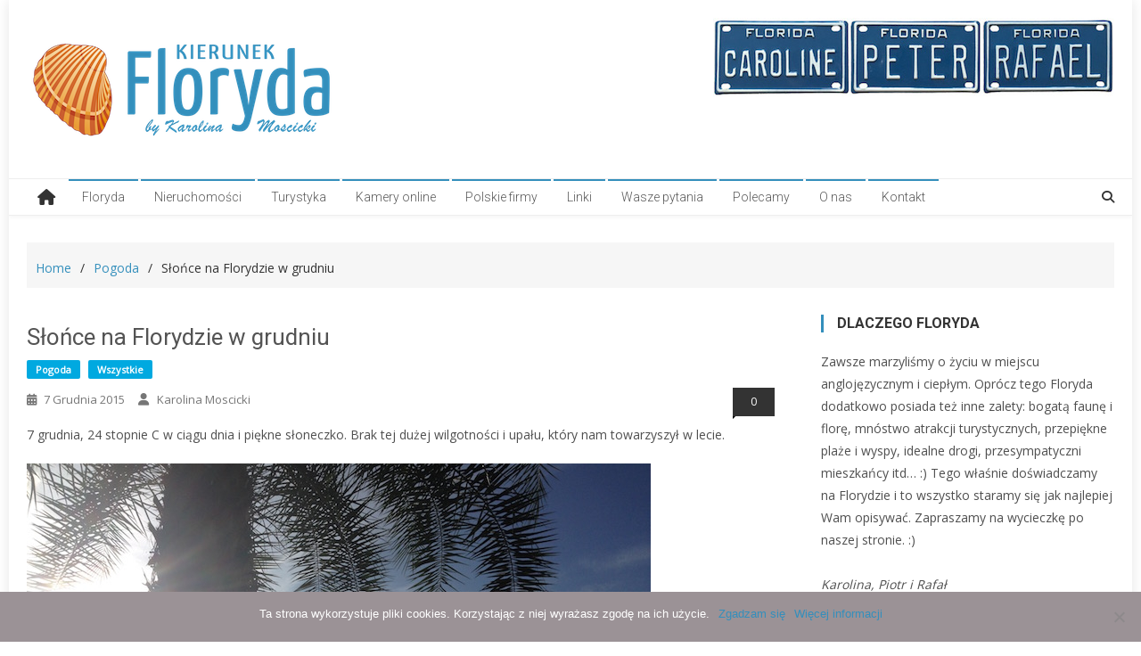

--- FILE ---
content_type: text/html; charset=UTF-8
request_url: https://kierunekfloryda.com/slonce-na-florydzie-w-grudniu/
body_size: 20195
content:
<!doctype html>
<html dir="ltr" lang="pl-PL" prefix="og: https://ogp.me/ns#">
<head>
<meta charset="UTF-8">
<meta name="viewport" content="width=device-width, initial-scale=1">
<meta name="p:domain_verify" content="9f4a819f12f8c323a727655e7d4e4c10"/>
<link rel="profile" href="https://gmpg.org/xfn/11">

<title>Słońce na Florydzie w grudniu - Kierunek Floryda</title>

		<!-- All in One SEO 4.7.9 - aioseo.com -->
	<meta name="description" content="7 grudnia, 24 stopnie C w ciągu dnia i piękne słoneczko. Brak tej dużej wilgotności i upału, który nam towarzyszył w lecie. Pogoda przepiękna. Niektórzy pytają nas, czy nie brakuje nam śniegu w zimie. Nie brakuje, przynajmniej na razie. :) Może kiedyś za nim zatęsknimy. Najbliższe dni zapowiadają się również pięknie i słonecznie, w ciągu dnia" />
	<meta name="robots" content="max-image-preview:large" />
	<meta name="author" content="Karolina Moscicki"/>
	<link rel="canonical" href="https://kierunekfloryda.com/slonce-na-florydzie-w-grudniu/" />
	<meta name="generator" content="All in One SEO (AIOSEO) 4.7.9" />
		<meta property="og:locale" content="pl_PL" />
		<meta property="og:site_name" content="Kierunek Floryda - Floryda - życie, turystyka, nieruchomości" />
		<meta property="og:type" content="article" />
		<meta property="og:title" content="Słońce na Florydzie w grudniu - Kierunek Floryda" />
		<meta property="og:description" content="7 grudnia, 24 stopnie C w ciągu dnia i piękne słoneczko. Brak tej dużej wilgotności i upału, który nam towarzyszył w lecie. Pogoda przepiękna. Niektórzy pytają nas, czy nie brakuje nam śniegu w zimie. Nie brakuje, przynajmniej na razie. :) Może kiedyś za nim zatęsknimy. Najbliższe dni zapowiadają się również pięknie i słonecznie, w ciągu dnia" />
		<meta property="og:url" content="https://kierunekfloryda.com/slonce-na-florydzie-w-grudniu/" />
		<meta property="og:image" content="https://kierunekfloryda.com/wp-content/uploads/2021/04/LogoKierunekFlorydaByKarolinaMoscicki.png" />
		<meta property="og:image:secure_url" content="https://kierunekfloryda.com/wp-content/uploads/2021/04/LogoKierunekFlorydaByKarolinaMoscicki.png" />
		<meta property="og:image:width" content="350" />
		<meta property="og:image:height" content="120" />
		<meta property="article:published_time" content="2015-12-08T03:18:07+00:00" />
		<meta property="article:modified_time" content="2019-03-29T16:56:55+00:00" />
		<meta name="twitter:card" content="summary_large_image" />
		<meta name="twitter:title" content="Słońce na Florydzie w grudniu - Kierunek Floryda" />
		<meta name="twitter:description" content="7 grudnia, 24 stopnie C w ciągu dnia i piękne słoneczko. Brak tej dużej wilgotności i upału, który nam towarzyszył w lecie. Pogoda przepiękna. Niektórzy pytają nas, czy nie brakuje nam śniegu w zimie. Nie brakuje, przynajmniej na razie. :) Może kiedyś za nim zatęsknimy. Najbliższe dni zapowiadają się również pięknie i słonecznie, w ciągu dnia" />
		<meta name="twitter:image" content="https://kierunekfloryda.com/wp-content/uploads/2021/04/LogoKierunekFlorydaByKarolinaMoscicki.png" />
		<script type="application/ld+json" class="aioseo-schema">
			{"@context":"https:\/\/schema.org","@graph":[{"@type":"BlogPosting","@id":"https:\/\/kierunekfloryda.com\/slonce-na-florydzie-w-grudniu\/#blogposting","name":"S\u0142o\u0144ce na Florydzie w grudniu - Kierunek Floryda","headline":"S\u0142o\u0144ce na Florydzie w grudniu","author":{"@id":"https:\/\/kierunekfloryda.com\/author\/admin\/#author"},"publisher":{"@id":"https:\/\/kierunekfloryda.com\/#organization"},"image":{"@type":"ImageObject","url":"https:\/\/kierunekfloryda.com\/wp-content\/gallery\/slonce-w-grudniu\/sloncewgrudniu.jpg","@id":"https:\/\/kierunekfloryda.com\/slonce-na-florydzie-w-grudniu\/#articleImage"},"datePublished":"2015-12-07T22:18:07-05:00","dateModified":"2019-03-29T12:56:55-04:00","inLanguage":"pl-PL","mainEntityOfPage":{"@id":"https:\/\/kierunekfloryda.com\/slonce-na-florydzie-w-grudniu\/#webpage"},"isPartOf":{"@id":"https:\/\/kierunekfloryda.com\/slonce-na-florydzie-w-grudniu\/#webpage"},"articleSection":"Pogoda, Wszystkie, Pogoda"},{"@type":"BreadcrumbList","@id":"https:\/\/kierunekfloryda.com\/slonce-na-florydzie-w-grudniu\/#breadcrumblist","itemListElement":[{"@type":"ListItem","@id":"https:\/\/kierunekfloryda.com\/#listItem","position":1,"name":"Dom","item":"https:\/\/kierunekfloryda.com\/","nextItem":{"@type":"ListItem","@id":"https:\/\/kierunekfloryda.com\/slonce-na-florydzie-w-grudniu\/#listItem","name":"S\u0142o\u0144ce na Florydzie w grudniu"}},{"@type":"ListItem","@id":"https:\/\/kierunekfloryda.com\/slonce-na-florydzie-w-grudniu\/#listItem","position":2,"name":"S\u0142o\u0144ce na Florydzie w grudniu","previousItem":{"@type":"ListItem","@id":"https:\/\/kierunekfloryda.com\/#listItem","name":"Dom"}}]},{"@type":"Organization","@id":"https:\/\/kierunekfloryda.com\/#organization","name":"Kierunek Floryda","description":"Floryda - \u017cycie, turystyka, nieruchomo\u015bci","url":"https:\/\/kierunekfloryda.com\/","logo":{"@type":"ImageObject","url":"https:\/\/kierunekfloryda.com\/wp-content\/uploads\/2021\/04\/LogoKierunekFlorydaByKarolinaMoscicki.png","@id":"https:\/\/kierunekfloryda.com\/slonce-na-florydzie-w-grudniu\/#organizationLogo","width":350,"height":120,"caption":"Logo Kierunek Floryda"},"image":{"@id":"https:\/\/kierunekfloryda.com\/slonce-na-florydzie-w-grudniu\/#organizationLogo"}},{"@type":"Person","@id":"https:\/\/kierunekfloryda.com\/author\/admin\/#author","url":"https:\/\/kierunekfloryda.com\/author\/admin\/","name":"Karolina Moscicki","image":{"@type":"ImageObject","@id":"https:\/\/kierunekfloryda.com\/slonce-na-florydzie-w-grudniu\/#authorImage","url":"https:\/\/kierunekfloryda.com\/wp-content\/uploads\/2017\/12\/karolinasellsfloridaphotoblog-144x144.jpg","width":96,"height":96,"caption":"Karolina Moscicki"}},{"@type":"WebPage","@id":"https:\/\/kierunekfloryda.com\/slonce-na-florydzie-w-grudniu\/#webpage","url":"https:\/\/kierunekfloryda.com\/slonce-na-florydzie-w-grudniu\/","name":"S\u0142o\u0144ce na Florydzie w grudniu - Kierunek Floryda","description":"7 grudnia, 24 stopnie C w ci\u0105gu dnia i pi\u0119kne s\u0142oneczko. Brak tej du\u017cej wilgotno\u015bci i upa\u0142u, kt\u00f3ry nam towarzyszy\u0142 w lecie. Pogoda przepi\u0119kna. Niekt\u00f3rzy pytaj\u0105 nas, czy nie brakuje nam \u015bniegu w zimie. Nie brakuje, przynajmniej na razie. :) Mo\u017ce kiedy\u015b za nim zat\u0119sknimy. Najbli\u017csze dni zapowiadaj\u0105 si\u0119 r\u00f3wnie\u017c pi\u0119knie i s\u0142onecznie, w ci\u0105gu dnia","inLanguage":"pl-PL","isPartOf":{"@id":"https:\/\/kierunekfloryda.com\/#website"},"breadcrumb":{"@id":"https:\/\/kierunekfloryda.com\/slonce-na-florydzie-w-grudniu\/#breadcrumblist"},"author":{"@id":"https:\/\/kierunekfloryda.com\/author\/admin\/#author"},"creator":{"@id":"https:\/\/kierunekfloryda.com\/author\/admin\/#author"},"datePublished":"2015-12-07T22:18:07-05:00","dateModified":"2019-03-29T12:56:55-04:00"},{"@type":"WebSite","@id":"https:\/\/kierunekfloryda.com\/#website","url":"https:\/\/kierunekfloryda.com\/","name":"Kierunek Floryda","description":"Floryda - \u017cycie, turystyka, nieruchomo\u015bci","inLanguage":"pl-PL","publisher":{"@id":"https:\/\/kierunekfloryda.com\/#organization"}}]}
		</script>
		<!-- All in One SEO -->

<link rel='dns-prefetch' href='//fonts.googleapis.com' />
<link rel="alternate" type="application/rss+xml" title="Kierunek Floryda &raquo; Kanał z wpisami" href="https://kierunekfloryda.com/feed/" />
<link rel="alternate" type="application/rss+xml" title="Kierunek Floryda &raquo; Kanał z komentarzami" href="https://kierunekfloryda.com/comments/feed/" />
<link rel="alternate" type="application/rss+xml" title="Kierunek Floryda &raquo; Słońce na Florydzie w grudniu Kanał z komentarzami" href="https://kierunekfloryda.com/slonce-na-florydzie-w-grudniu/feed/" />
<script type="text/javascript">
/* <![CDATA[ */
window._wpemojiSettings = {"baseUrl":"https:\/\/s.w.org\/images\/core\/emoji\/14.0.0\/72x72\/","ext":".png","svgUrl":"https:\/\/s.w.org\/images\/core\/emoji\/14.0.0\/svg\/","svgExt":".svg","source":{"concatemoji":"https:\/\/kierunekfloryda.com\/wp-includes\/js\/wp-emoji-release.min.js?ver=6.4.7"}};
/*! This file is auto-generated */
!function(i,n){var o,s,e;function c(e){try{var t={supportTests:e,timestamp:(new Date).valueOf()};sessionStorage.setItem(o,JSON.stringify(t))}catch(e){}}function p(e,t,n){e.clearRect(0,0,e.canvas.width,e.canvas.height),e.fillText(t,0,0);var t=new Uint32Array(e.getImageData(0,0,e.canvas.width,e.canvas.height).data),r=(e.clearRect(0,0,e.canvas.width,e.canvas.height),e.fillText(n,0,0),new Uint32Array(e.getImageData(0,0,e.canvas.width,e.canvas.height).data));return t.every(function(e,t){return e===r[t]})}function u(e,t,n){switch(t){case"flag":return n(e,"\ud83c\udff3\ufe0f\u200d\u26a7\ufe0f","\ud83c\udff3\ufe0f\u200b\u26a7\ufe0f")?!1:!n(e,"\ud83c\uddfa\ud83c\uddf3","\ud83c\uddfa\u200b\ud83c\uddf3")&&!n(e,"\ud83c\udff4\udb40\udc67\udb40\udc62\udb40\udc65\udb40\udc6e\udb40\udc67\udb40\udc7f","\ud83c\udff4\u200b\udb40\udc67\u200b\udb40\udc62\u200b\udb40\udc65\u200b\udb40\udc6e\u200b\udb40\udc67\u200b\udb40\udc7f");case"emoji":return!n(e,"\ud83e\udef1\ud83c\udffb\u200d\ud83e\udef2\ud83c\udfff","\ud83e\udef1\ud83c\udffb\u200b\ud83e\udef2\ud83c\udfff")}return!1}function f(e,t,n){var r="undefined"!=typeof WorkerGlobalScope&&self instanceof WorkerGlobalScope?new OffscreenCanvas(300,150):i.createElement("canvas"),a=r.getContext("2d",{willReadFrequently:!0}),o=(a.textBaseline="top",a.font="600 32px Arial",{});return e.forEach(function(e){o[e]=t(a,e,n)}),o}function t(e){var t=i.createElement("script");t.src=e,t.defer=!0,i.head.appendChild(t)}"undefined"!=typeof Promise&&(o="wpEmojiSettingsSupports",s=["flag","emoji"],n.supports={everything:!0,everythingExceptFlag:!0},e=new Promise(function(e){i.addEventListener("DOMContentLoaded",e,{once:!0})}),new Promise(function(t){var n=function(){try{var e=JSON.parse(sessionStorage.getItem(o));if("object"==typeof e&&"number"==typeof e.timestamp&&(new Date).valueOf()<e.timestamp+604800&&"object"==typeof e.supportTests)return e.supportTests}catch(e){}return null}();if(!n){if("undefined"!=typeof Worker&&"undefined"!=typeof OffscreenCanvas&&"undefined"!=typeof URL&&URL.createObjectURL&&"undefined"!=typeof Blob)try{var e="postMessage("+f.toString()+"("+[JSON.stringify(s),u.toString(),p.toString()].join(",")+"));",r=new Blob([e],{type:"text/javascript"}),a=new Worker(URL.createObjectURL(r),{name:"wpTestEmojiSupports"});return void(a.onmessage=function(e){c(n=e.data),a.terminate(),t(n)})}catch(e){}c(n=f(s,u,p))}t(n)}).then(function(e){for(var t in e)n.supports[t]=e[t],n.supports.everything=n.supports.everything&&n.supports[t],"flag"!==t&&(n.supports.everythingExceptFlag=n.supports.everythingExceptFlag&&n.supports[t]);n.supports.everythingExceptFlag=n.supports.everythingExceptFlag&&!n.supports.flag,n.DOMReady=!1,n.readyCallback=function(){n.DOMReady=!0}}).then(function(){return e}).then(function(){var e;n.supports.everything||(n.readyCallback(),(e=n.source||{}).concatemoji?t(e.concatemoji):e.wpemoji&&e.twemoji&&(t(e.twemoji),t(e.wpemoji)))}))}((window,document),window._wpemojiSettings);
/* ]]> */
</script>
<style id='wp-emoji-styles-inline-css' type='text/css'>

	img.wp-smiley, img.emoji {
		display: inline !important;
		border: none !important;
		box-shadow: none !important;
		height: 1em !important;
		width: 1em !important;
		margin: 0 0.07em !important;
		vertical-align: -0.1em !important;
		background: none !important;
		padding: 0 !important;
	}
</style>
<link rel='stylesheet' id='wp-block-library-css' href='https://kierunekfloryda.com/wp-includes/css/dist/block-library/style.min.css?ver=6.4.7' type='text/css' media='all' />
<style id='classic-theme-styles-inline-css' type='text/css'>
/*! This file is auto-generated */
.wp-block-button__link{color:#fff;background-color:#32373c;border-radius:9999px;box-shadow:none;text-decoration:none;padding:calc(.667em + 2px) calc(1.333em + 2px);font-size:1.125em}.wp-block-file__button{background:#32373c;color:#fff;text-decoration:none}
</style>
<style id='global-styles-inline-css' type='text/css'>
body{--wp--preset--color--black: #000000;--wp--preset--color--cyan-bluish-gray: #abb8c3;--wp--preset--color--white: #ffffff;--wp--preset--color--pale-pink: #f78da7;--wp--preset--color--vivid-red: #cf2e2e;--wp--preset--color--luminous-vivid-orange: #ff6900;--wp--preset--color--luminous-vivid-amber: #fcb900;--wp--preset--color--light-green-cyan: #7bdcb5;--wp--preset--color--vivid-green-cyan: #00d084;--wp--preset--color--pale-cyan-blue: #8ed1fc;--wp--preset--color--vivid-cyan-blue: #0693e3;--wp--preset--color--vivid-purple: #9b51e0;--wp--preset--gradient--vivid-cyan-blue-to-vivid-purple: linear-gradient(135deg,rgba(6,147,227,1) 0%,rgb(155,81,224) 100%);--wp--preset--gradient--light-green-cyan-to-vivid-green-cyan: linear-gradient(135deg,rgb(122,220,180) 0%,rgb(0,208,130) 100%);--wp--preset--gradient--luminous-vivid-amber-to-luminous-vivid-orange: linear-gradient(135deg,rgba(252,185,0,1) 0%,rgba(255,105,0,1) 100%);--wp--preset--gradient--luminous-vivid-orange-to-vivid-red: linear-gradient(135deg,rgba(255,105,0,1) 0%,rgb(207,46,46) 100%);--wp--preset--gradient--very-light-gray-to-cyan-bluish-gray: linear-gradient(135deg,rgb(238,238,238) 0%,rgb(169,184,195) 100%);--wp--preset--gradient--cool-to-warm-spectrum: linear-gradient(135deg,rgb(74,234,220) 0%,rgb(151,120,209) 20%,rgb(207,42,186) 40%,rgb(238,44,130) 60%,rgb(251,105,98) 80%,rgb(254,248,76) 100%);--wp--preset--gradient--blush-light-purple: linear-gradient(135deg,rgb(255,206,236) 0%,rgb(152,150,240) 100%);--wp--preset--gradient--blush-bordeaux: linear-gradient(135deg,rgb(254,205,165) 0%,rgb(254,45,45) 50%,rgb(107,0,62) 100%);--wp--preset--gradient--luminous-dusk: linear-gradient(135deg,rgb(255,203,112) 0%,rgb(199,81,192) 50%,rgb(65,88,208) 100%);--wp--preset--gradient--pale-ocean: linear-gradient(135deg,rgb(255,245,203) 0%,rgb(182,227,212) 50%,rgb(51,167,181) 100%);--wp--preset--gradient--electric-grass: linear-gradient(135deg,rgb(202,248,128) 0%,rgb(113,206,126) 100%);--wp--preset--gradient--midnight: linear-gradient(135deg,rgb(2,3,129) 0%,rgb(40,116,252) 100%);--wp--preset--font-size--small: 13px;--wp--preset--font-size--medium: 20px;--wp--preset--font-size--large: 36px;--wp--preset--font-size--x-large: 42px;--wp--preset--spacing--20: 0.44rem;--wp--preset--spacing--30: 0.67rem;--wp--preset--spacing--40: 1rem;--wp--preset--spacing--50: 1.5rem;--wp--preset--spacing--60: 2.25rem;--wp--preset--spacing--70: 3.38rem;--wp--preset--spacing--80: 5.06rem;--wp--preset--shadow--natural: 6px 6px 9px rgba(0, 0, 0, 0.2);--wp--preset--shadow--deep: 12px 12px 50px rgba(0, 0, 0, 0.4);--wp--preset--shadow--sharp: 6px 6px 0px rgba(0, 0, 0, 0.2);--wp--preset--shadow--outlined: 6px 6px 0px -3px rgba(255, 255, 255, 1), 6px 6px rgba(0, 0, 0, 1);--wp--preset--shadow--crisp: 6px 6px 0px rgba(0, 0, 0, 1);}:where(.is-layout-flex){gap: 0.5em;}:where(.is-layout-grid){gap: 0.5em;}body .is-layout-flow > .alignleft{float: left;margin-inline-start: 0;margin-inline-end: 2em;}body .is-layout-flow > .alignright{float: right;margin-inline-start: 2em;margin-inline-end: 0;}body .is-layout-flow > .aligncenter{margin-left: auto !important;margin-right: auto !important;}body .is-layout-constrained > .alignleft{float: left;margin-inline-start: 0;margin-inline-end: 2em;}body .is-layout-constrained > .alignright{float: right;margin-inline-start: 2em;margin-inline-end: 0;}body .is-layout-constrained > .aligncenter{margin-left: auto !important;margin-right: auto !important;}body .is-layout-constrained > :where(:not(.alignleft):not(.alignright):not(.alignfull)){max-width: var(--wp--style--global--content-size);margin-left: auto !important;margin-right: auto !important;}body .is-layout-constrained > .alignwide{max-width: var(--wp--style--global--wide-size);}body .is-layout-flex{display: flex;}body .is-layout-flex{flex-wrap: wrap;align-items: center;}body .is-layout-flex > *{margin: 0;}body .is-layout-grid{display: grid;}body .is-layout-grid > *{margin: 0;}:where(.wp-block-columns.is-layout-flex){gap: 2em;}:where(.wp-block-columns.is-layout-grid){gap: 2em;}:where(.wp-block-post-template.is-layout-flex){gap: 1.25em;}:where(.wp-block-post-template.is-layout-grid){gap: 1.25em;}.has-black-color{color: var(--wp--preset--color--black) !important;}.has-cyan-bluish-gray-color{color: var(--wp--preset--color--cyan-bluish-gray) !important;}.has-white-color{color: var(--wp--preset--color--white) !important;}.has-pale-pink-color{color: var(--wp--preset--color--pale-pink) !important;}.has-vivid-red-color{color: var(--wp--preset--color--vivid-red) !important;}.has-luminous-vivid-orange-color{color: var(--wp--preset--color--luminous-vivid-orange) !important;}.has-luminous-vivid-amber-color{color: var(--wp--preset--color--luminous-vivid-amber) !important;}.has-light-green-cyan-color{color: var(--wp--preset--color--light-green-cyan) !important;}.has-vivid-green-cyan-color{color: var(--wp--preset--color--vivid-green-cyan) !important;}.has-pale-cyan-blue-color{color: var(--wp--preset--color--pale-cyan-blue) !important;}.has-vivid-cyan-blue-color{color: var(--wp--preset--color--vivid-cyan-blue) !important;}.has-vivid-purple-color{color: var(--wp--preset--color--vivid-purple) !important;}.has-black-background-color{background-color: var(--wp--preset--color--black) !important;}.has-cyan-bluish-gray-background-color{background-color: var(--wp--preset--color--cyan-bluish-gray) !important;}.has-white-background-color{background-color: var(--wp--preset--color--white) !important;}.has-pale-pink-background-color{background-color: var(--wp--preset--color--pale-pink) !important;}.has-vivid-red-background-color{background-color: var(--wp--preset--color--vivid-red) !important;}.has-luminous-vivid-orange-background-color{background-color: var(--wp--preset--color--luminous-vivid-orange) !important;}.has-luminous-vivid-amber-background-color{background-color: var(--wp--preset--color--luminous-vivid-amber) !important;}.has-light-green-cyan-background-color{background-color: var(--wp--preset--color--light-green-cyan) !important;}.has-vivid-green-cyan-background-color{background-color: var(--wp--preset--color--vivid-green-cyan) !important;}.has-pale-cyan-blue-background-color{background-color: var(--wp--preset--color--pale-cyan-blue) !important;}.has-vivid-cyan-blue-background-color{background-color: var(--wp--preset--color--vivid-cyan-blue) !important;}.has-vivid-purple-background-color{background-color: var(--wp--preset--color--vivid-purple) !important;}.has-black-border-color{border-color: var(--wp--preset--color--black) !important;}.has-cyan-bluish-gray-border-color{border-color: var(--wp--preset--color--cyan-bluish-gray) !important;}.has-white-border-color{border-color: var(--wp--preset--color--white) !important;}.has-pale-pink-border-color{border-color: var(--wp--preset--color--pale-pink) !important;}.has-vivid-red-border-color{border-color: var(--wp--preset--color--vivid-red) !important;}.has-luminous-vivid-orange-border-color{border-color: var(--wp--preset--color--luminous-vivid-orange) !important;}.has-luminous-vivid-amber-border-color{border-color: var(--wp--preset--color--luminous-vivid-amber) !important;}.has-light-green-cyan-border-color{border-color: var(--wp--preset--color--light-green-cyan) !important;}.has-vivid-green-cyan-border-color{border-color: var(--wp--preset--color--vivid-green-cyan) !important;}.has-pale-cyan-blue-border-color{border-color: var(--wp--preset--color--pale-cyan-blue) !important;}.has-vivid-cyan-blue-border-color{border-color: var(--wp--preset--color--vivid-cyan-blue) !important;}.has-vivid-purple-border-color{border-color: var(--wp--preset--color--vivid-purple) !important;}.has-vivid-cyan-blue-to-vivid-purple-gradient-background{background: var(--wp--preset--gradient--vivid-cyan-blue-to-vivid-purple) !important;}.has-light-green-cyan-to-vivid-green-cyan-gradient-background{background: var(--wp--preset--gradient--light-green-cyan-to-vivid-green-cyan) !important;}.has-luminous-vivid-amber-to-luminous-vivid-orange-gradient-background{background: var(--wp--preset--gradient--luminous-vivid-amber-to-luminous-vivid-orange) !important;}.has-luminous-vivid-orange-to-vivid-red-gradient-background{background: var(--wp--preset--gradient--luminous-vivid-orange-to-vivid-red) !important;}.has-very-light-gray-to-cyan-bluish-gray-gradient-background{background: var(--wp--preset--gradient--very-light-gray-to-cyan-bluish-gray) !important;}.has-cool-to-warm-spectrum-gradient-background{background: var(--wp--preset--gradient--cool-to-warm-spectrum) !important;}.has-blush-light-purple-gradient-background{background: var(--wp--preset--gradient--blush-light-purple) !important;}.has-blush-bordeaux-gradient-background{background: var(--wp--preset--gradient--blush-bordeaux) !important;}.has-luminous-dusk-gradient-background{background: var(--wp--preset--gradient--luminous-dusk) !important;}.has-pale-ocean-gradient-background{background: var(--wp--preset--gradient--pale-ocean) !important;}.has-electric-grass-gradient-background{background: var(--wp--preset--gradient--electric-grass) !important;}.has-midnight-gradient-background{background: var(--wp--preset--gradient--midnight) !important;}.has-small-font-size{font-size: var(--wp--preset--font-size--small) !important;}.has-medium-font-size{font-size: var(--wp--preset--font-size--medium) !important;}.has-large-font-size{font-size: var(--wp--preset--font-size--large) !important;}.has-x-large-font-size{font-size: var(--wp--preset--font-size--x-large) !important;}
.wp-block-navigation a:where(:not(.wp-element-button)){color: inherit;}
:where(.wp-block-post-template.is-layout-flex){gap: 1.25em;}:where(.wp-block-post-template.is-layout-grid){gap: 1.25em;}
:where(.wp-block-columns.is-layout-flex){gap: 2em;}:where(.wp-block-columns.is-layout-grid){gap: 2em;}
.wp-block-pullquote{font-size: 1.5em;line-height: 1.6;}
</style>
<link rel='stylesheet' id='cookie-notice-front-css' href='https://kierunekfloryda.com/wp-content/plugins/cookie-notice/css/front.min.css?ver=2.5.5' type='text/css' media='all' />
<link rel='stylesheet' id='dashicons-css' href='https://kierunekfloryda.com/wp-includes/css/dashicons.min.css?ver=6.4.7' type='text/css' media='all' />
<link rel='stylesheet' id='everest-forms-general-css' href='https://kierunekfloryda.com/wp-content/plugins/everest-forms/assets/css/everest-forms.css?ver=3.0.9.1' type='text/css' media='all' />
<link rel='stylesheet' id='jquery-intl-tel-input-css' href='https://kierunekfloryda.com/wp-content/plugins/everest-forms/assets/css/intlTelInput.css?ver=3.0.9.1' type='text/css' media='all' />
<link rel='stylesheet' id='ppress-frontend-css' href='https://kierunekfloryda.com/wp-content/plugins/wp-user-avatar/assets/css/frontend.min.css?ver=4.15.21' type='text/css' media='all' />
<link rel='stylesheet' id='ppress-flatpickr-css' href='https://kierunekfloryda.com/wp-content/plugins/wp-user-avatar/assets/flatpickr/flatpickr.min.css?ver=4.15.21' type='text/css' media='all' />
<link rel='stylesheet' id='ppress-select2-css' href='https://kierunekfloryda.com/wp-content/plugins/wp-user-avatar/assets/select2/select2.min.css?ver=6.4.7' type='text/css' media='all' />
<link rel='stylesheet' id='news-vibrant-fonts-css' href='https://fonts.googleapis.com/css?family=Roboto+Condensed%3A300italic%2C400italic%2C700italic%2C400%2C300%2C700%7CTitillium+Web%3A400%2C600%2C700%2C300&#038;subset=latin%2Clatin-ext' type='text/css' media='all' />
<link rel='stylesheet' id='news-vibrant-google-fonts-css' href='https://fonts.googleapis.com/css?family=Open+Sans%3Aregular%7CRoboto%3A700%2Cregular%2C300&#038;subset=latin%2Ccyrillic-ext%2Cgreek-ext%2Cgreek%2Cvietnamese%2Clatin-ext%2Ccyrillic%2Ckhmer%2Cdevanagari%2Carabic%2Chebrew%2Ctelugu' type='text/css' media='all' />
<link rel='stylesheet' id='font-awesome-css' href='https://kierunekfloryda.com/wp-content/themes/news-vibrant-pro/assets/library/font-awesome/css/font-awesome.min.css?ver=4.7.0' type='text/css' media='all' />
<link rel='stylesheet' id='nv-combine-styles-css' href='https://kierunekfloryda.com/wp-content/themes/news-vibrant-pro/assets/css/nv-combine-styles.css?ver=1.0.4' type='text/css' media='all' />
<link rel='stylesheet' id='nv-preloaders-css' href='https://kierunekfloryda.com/wp-content/themes/news-vibrant-pro/assets/css/nv-preloaders.css?ver=1.0.4' type='text/css' media='all' />
<link rel='stylesheet' id='news-vibrant-style-css' href='https://kierunekfloryda.com/wp-content/themes/news-vibrant-pro/style.css?ver=1.0.4' type='text/css' media='all' />
<style id='news-vibrant-style-inline-css' type='text/css'>
.category-button.nv-cat-17 a{background:#00a9e0}
.category-button.nv-cat-17 a:hover{background:#0077ae}
.nv-block-title:hover .nv-cat-17{color:#00a9e0}
.nv-block-title.nv-cat-17{border-left-color:#00a9e0}
#site-navigation ul li.nv-cat-17 a:before{background-color:#00a9e0}
.header-layout2 #site-navigation ul li.nv-cat-17:hover > a,.header-layout2 #site-navigation ul li.current-menu-item.nv-cat-17 > a,.header-layout2 #site-navigation ul li.current_page_item.nv-cat-17 > a,.header-layout2 #site-navigation ul li.current-menu-ancestor.nv-cat-17 > a{color:#00a9e0}
.header-layout3 #site-navigation ul li.nv-cat-17:hover > a,.header-layout3 #site-navigation ul li.current-menu-item.nv-cat-17 > a,.header-layout3 #site-navigation ul li.current_page_item.nv-cat-17 > a,.header-layout3 #site-navigation ul li.current-menu-ancestor.nv-cat-17 > a{color:#00a9e0}
.category-button.nv-cat-433 a{background:#00a9e0}
.category-button.nv-cat-433 a:hover{background:#0077ae}
.nv-block-title:hover .nv-cat-433{color:#00a9e0}
.nv-block-title.nv-cat-433{border-left-color:#00a9e0}
#site-navigation ul li.nv-cat-433 a:before{background-color:#00a9e0}
.header-layout2 #site-navigation ul li.nv-cat-433:hover > a,.header-layout2 #site-navigation ul li.current-menu-item.nv-cat-433 > a,.header-layout2 #site-navigation ul li.current_page_item.nv-cat-433 > a,.header-layout2 #site-navigation ul li.current-menu-ancestor.nv-cat-433 > a{color:#00a9e0}
.header-layout3 #site-navigation ul li.nv-cat-433:hover > a,.header-layout3 #site-navigation ul li.current-menu-item.nv-cat-433 > a,.header-layout3 #site-navigation ul li.current_page_item.nv-cat-433 > a,.header-layout3 #site-navigation ul li.current-menu-ancestor.nv-cat-433 > a{color:#00a9e0}
.category-button.nv-cat-724 a{background:#00a9e0}
.category-button.nv-cat-724 a:hover{background:#0077ae}
.nv-block-title:hover .nv-cat-724{color:#00a9e0}
.nv-block-title.nv-cat-724{border-left-color:#00a9e0}
#site-navigation ul li.nv-cat-724 a:before{background-color:#00a9e0}
.header-layout2 #site-navigation ul li.nv-cat-724:hover > a,.header-layout2 #site-navigation ul li.current-menu-item.nv-cat-724 > a,.header-layout2 #site-navigation ul li.current_page_item.nv-cat-724 > a,.header-layout2 #site-navigation ul li.current-menu-ancestor.nv-cat-724 > a{color:#00a9e0}
.header-layout3 #site-navigation ul li.nv-cat-724:hover > a,.header-layout3 #site-navigation ul li.current-menu-item.nv-cat-724 > a,.header-layout3 #site-navigation ul li.current_page_item.nv-cat-724 > a,.header-layout3 #site-navigation ul li.current-menu-ancestor.nv-cat-724 > a{color:#00a9e0}
.category-button.nv-cat-22 a{background:#00a9e0}
.category-button.nv-cat-22 a:hover{background:#0077ae}
.nv-block-title:hover .nv-cat-22{color:#00a9e0}
.nv-block-title.nv-cat-22{border-left-color:#00a9e0}
#site-navigation ul li.nv-cat-22 a:before{background-color:#00a9e0}
.header-layout2 #site-navigation ul li.nv-cat-22:hover > a,.header-layout2 #site-navigation ul li.current-menu-item.nv-cat-22 > a,.header-layout2 #site-navigation ul li.current_page_item.nv-cat-22 > a,.header-layout2 #site-navigation ul li.current-menu-ancestor.nv-cat-22 > a{color:#00a9e0}
.header-layout3 #site-navigation ul li.nv-cat-22:hover > a,.header-layout3 #site-navigation ul li.current-menu-item.nv-cat-22 > a,.header-layout3 #site-navigation ul li.current_page_item.nv-cat-22 > a,.header-layout3 #site-navigation ul li.current-menu-ancestor.nv-cat-22 > a{color:#00a9e0}
.category-button.nv-cat-9 a{background:#00a9e0}
.category-button.nv-cat-9 a:hover{background:#0077ae}
.nv-block-title:hover .nv-cat-9{color:#00a9e0}
.nv-block-title.nv-cat-9{border-left-color:#00a9e0}
#site-navigation ul li.nv-cat-9 a:before{background-color:#00a9e0}
.header-layout2 #site-navigation ul li.nv-cat-9:hover > a,.header-layout2 #site-navigation ul li.current-menu-item.nv-cat-9 > a,.header-layout2 #site-navigation ul li.current_page_item.nv-cat-9 > a,.header-layout2 #site-navigation ul li.current-menu-ancestor.nv-cat-9 > a{color:#00a9e0}
.header-layout3 #site-navigation ul li.nv-cat-9:hover > a,.header-layout3 #site-navigation ul li.current-menu-item.nv-cat-9 > a,.header-layout3 #site-navigation ul li.current_page_item.nv-cat-9 > a,.header-layout3 #site-navigation ul li.current-menu-ancestor.nv-cat-9 > a{color:#00a9e0}
.category-button.nv-cat-313 a{background:#00a9e0}
.category-button.nv-cat-313 a:hover{background:#0077ae}
.nv-block-title:hover .nv-cat-313{color:#00a9e0}
.nv-block-title.nv-cat-313{border-left-color:#00a9e0}
#site-navigation ul li.nv-cat-313 a:before{background-color:#00a9e0}
.header-layout2 #site-navigation ul li.nv-cat-313:hover > a,.header-layout2 #site-navigation ul li.current-menu-item.nv-cat-313 > a,.header-layout2 #site-navigation ul li.current_page_item.nv-cat-313 > a,.header-layout2 #site-navigation ul li.current-menu-ancestor.nv-cat-313 > a{color:#00a9e0}
.header-layout3 #site-navigation ul li.nv-cat-313:hover > a,.header-layout3 #site-navigation ul li.current-menu-item.nv-cat-313 > a,.header-layout3 #site-navigation ul li.current_page_item.nv-cat-313 > a,.header-layout3 #site-navigation ul li.current-menu-ancestor.nv-cat-313 > a{color:#00a9e0}
.category-button.nv-cat-684 a{background:#00a9e0}
.category-button.nv-cat-684 a:hover{background:#0077ae}
.nv-block-title:hover .nv-cat-684{color:#00a9e0}
.nv-block-title.nv-cat-684{border-left-color:#00a9e0}
#site-navigation ul li.nv-cat-684 a:before{background-color:#00a9e0}
.header-layout2 #site-navigation ul li.nv-cat-684:hover > a,.header-layout2 #site-navigation ul li.current-menu-item.nv-cat-684 > a,.header-layout2 #site-navigation ul li.current_page_item.nv-cat-684 > a,.header-layout2 #site-navigation ul li.current-menu-ancestor.nv-cat-684 > a{color:#00a9e0}
.header-layout3 #site-navigation ul li.nv-cat-684:hover > a,.header-layout3 #site-navigation ul li.current-menu-item.nv-cat-684 > a,.header-layout3 #site-navigation ul li.current_page_item.nv-cat-684 > a,.header-layout3 #site-navigation ul li.current-menu-ancestor.nv-cat-684 > a{color:#00a9e0}
.category-button.nv-cat-10 a{background:#00a9e0}
.category-button.nv-cat-10 a:hover{background:#0077ae}
.nv-block-title:hover .nv-cat-10{color:#00a9e0}
.nv-block-title.nv-cat-10{border-left-color:#00a9e0}
#site-navigation ul li.nv-cat-10 a:before{background-color:#00a9e0}
.header-layout2 #site-navigation ul li.nv-cat-10:hover > a,.header-layout2 #site-navigation ul li.current-menu-item.nv-cat-10 > a,.header-layout2 #site-navigation ul li.current_page_item.nv-cat-10 > a,.header-layout2 #site-navigation ul li.current-menu-ancestor.nv-cat-10 > a{color:#00a9e0}
.header-layout3 #site-navigation ul li.nv-cat-10:hover > a,.header-layout3 #site-navigation ul li.current-menu-item.nv-cat-10 > a,.header-layout3 #site-navigation ul li.current_page_item.nv-cat-10 > a,.header-layout3 #site-navigation ul li.current-menu-ancestor.nv-cat-10 > a{color:#00a9e0}
.category-button.nv-cat-6 a{background:#00a9e0}
.category-button.nv-cat-6 a:hover{background:#0077ae}
.nv-block-title:hover .nv-cat-6{color:#00a9e0}
.nv-block-title.nv-cat-6{border-left-color:#00a9e0}
#site-navigation ul li.nv-cat-6 a:before{background-color:#00a9e0}
.header-layout2 #site-navigation ul li.nv-cat-6:hover > a,.header-layout2 #site-navigation ul li.current-menu-item.nv-cat-6 > a,.header-layout2 #site-navigation ul li.current_page_item.nv-cat-6 > a,.header-layout2 #site-navigation ul li.current-menu-ancestor.nv-cat-6 > a{color:#00a9e0}
.header-layout3 #site-navigation ul li.nv-cat-6:hover > a,.header-layout3 #site-navigation ul li.current-menu-item.nv-cat-6 > a,.header-layout3 #site-navigation ul li.current_page_item.nv-cat-6 > a,.header-layout3 #site-navigation ul li.current-menu-ancestor.nv-cat-6 > a{color:#00a9e0}
.category-button.nv-cat-5 a{background:#00a9e0}
.category-button.nv-cat-5 a:hover{background:#0077ae}
.nv-block-title:hover .nv-cat-5{color:#00a9e0}
.nv-block-title.nv-cat-5{border-left-color:#00a9e0}
#site-navigation ul li.nv-cat-5 a:before{background-color:#00a9e0}
.header-layout2 #site-navigation ul li.nv-cat-5:hover > a,.header-layout2 #site-navigation ul li.current-menu-item.nv-cat-5 > a,.header-layout2 #site-navigation ul li.current_page_item.nv-cat-5 > a,.header-layout2 #site-navigation ul li.current-menu-ancestor.nv-cat-5 > a{color:#00a9e0}
.header-layout3 #site-navigation ul li.nv-cat-5:hover > a,.header-layout3 #site-navigation ul li.current-menu-item.nv-cat-5 > a,.header-layout3 #site-navigation ul li.current_page_item.nv-cat-5 > a,.header-layout3 #site-navigation ul li.current-menu-ancestor.nv-cat-5 > a{color:#00a9e0}
.category-button.nv-cat-13 a{background:#00a9e0}
.category-button.nv-cat-13 a:hover{background:#0077ae}
.nv-block-title:hover .nv-cat-13{color:#00a9e0}
.nv-block-title.nv-cat-13{border-left-color:#00a9e0}
#site-navigation ul li.nv-cat-13 a:before{background-color:#00a9e0}
.header-layout2 #site-navigation ul li.nv-cat-13:hover > a,.header-layout2 #site-navigation ul li.current-menu-item.nv-cat-13 > a,.header-layout2 #site-navigation ul li.current_page_item.nv-cat-13 > a,.header-layout2 #site-navigation ul li.current-menu-ancestor.nv-cat-13 > a{color:#00a9e0}
.header-layout3 #site-navigation ul li.nv-cat-13:hover > a,.header-layout3 #site-navigation ul li.current-menu-item.nv-cat-13 > a,.header-layout3 #site-navigation ul li.current_page_item.nv-cat-13 > a,.header-layout3 #site-navigation ul li.current-menu-ancestor.nv-cat-13 > a{color:#00a9e0}
.category-button.nv-cat-330 a{background:#00a9e0}
.category-button.nv-cat-330 a:hover{background:#0077ae}
.nv-block-title:hover .nv-cat-330{color:#00a9e0}
.nv-block-title.nv-cat-330{border-left-color:#00a9e0}
#site-navigation ul li.nv-cat-330 a:before{background-color:#00a9e0}
.header-layout2 #site-navigation ul li.nv-cat-330:hover > a,.header-layout2 #site-navigation ul li.current-menu-item.nv-cat-330 > a,.header-layout2 #site-navigation ul li.current_page_item.nv-cat-330 > a,.header-layout2 #site-navigation ul li.current-menu-ancestor.nv-cat-330 > a{color:#00a9e0}
.header-layout3 #site-navigation ul li.nv-cat-330:hover > a,.header-layout3 #site-navigation ul li.current-menu-item.nv-cat-330 > a,.header-layout3 #site-navigation ul li.current_page_item.nv-cat-330 > a,.header-layout3 #site-navigation ul li.current-menu-ancestor.nv-cat-330 > a{color:#00a9e0}
.category-button.nv-cat-470 a{background:#00a9e0}
.category-button.nv-cat-470 a:hover{background:#0077ae}
.nv-block-title:hover .nv-cat-470{color:#00a9e0}
.nv-block-title.nv-cat-470{border-left-color:#00a9e0}
#site-navigation ul li.nv-cat-470 a:before{background-color:#00a9e0}
.header-layout2 #site-navigation ul li.nv-cat-470:hover > a,.header-layout2 #site-navigation ul li.current-menu-item.nv-cat-470 > a,.header-layout2 #site-navigation ul li.current_page_item.nv-cat-470 > a,.header-layout2 #site-navigation ul li.current-menu-ancestor.nv-cat-470 > a{color:#00a9e0}
.header-layout3 #site-navigation ul li.nv-cat-470:hover > a,.header-layout3 #site-navigation ul li.current-menu-item.nv-cat-470 > a,.header-layout3 #site-navigation ul li.current_page_item.nv-cat-470 > a,.header-layout3 #site-navigation ul li.current-menu-ancestor.nv-cat-470 > a{color:#00a9e0}
.category-button.nv-cat-303 a{background:#00a9e0}
.category-button.nv-cat-303 a:hover{background:#0077ae}
.nv-block-title:hover .nv-cat-303{color:#00a9e0}
.nv-block-title.nv-cat-303{border-left-color:#00a9e0}
#site-navigation ul li.nv-cat-303 a:before{background-color:#00a9e0}
.header-layout2 #site-navigation ul li.nv-cat-303:hover > a,.header-layout2 #site-navigation ul li.current-menu-item.nv-cat-303 > a,.header-layout2 #site-navigation ul li.current_page_item.nv-cat-303 > a,.header-layout2 #site-navigation ul li.current-menu-ancestor.nv-cat-303 > a{color:#00a9e0}
.header-layout3 #site-navigation ul li.nv-cat-303:hover > a,.header-layout3 #site-navigation ul li.current-menu-item.nv-cat-303 > a,.header-layout3 #site-navigation ul li.current_page_item.nv-cat-303 > a,.header-layout3 #site-navigation ul li.current-menu-ancestor.nv-cat-303 > a{color:#00a9e0}
.category-button.nv-cat-19 a{background:#00a9e0}
.category-button.nv-cat-19 a:hover{background:#0077ae}
.nv-block-title:hover .nv-cat-19{color:#00a9e0}
.nv-block-title.nv-cat-19{border-left-color:#00a9e0}
#site-navigation ul li.nv-cat-19 a:before{background-color:#00a9e0}
.header-layout2 #site-navigation ul li.nv-cat-19:hover > a,.header-layout2 #site-navigation ul li.current-menu-item.nv-cat-19 > a,.header-layout2 #site-navigation ul li.current_page_item.nv-cat-19 > a,.header-layout2 #site-navigation ul li.current-menu-ancestor.nv-cat-19 > a{color:#00a9e0}
.header-layout3 #site-navigation ul li.nv-cat-19:hover > a,.header-layout3 #site-navigation ul li.current-menu-item.nv-cat-19 > a,.header-layout3 #site-navigation ul li.current_page_item.nv-cat-19 > a,.header-layout3 #site-navigation ul li.current-menu-ancestor.nv-cat-19 > a{color:#00a9e0}
.category-button.nv-cat-15 a{background:#00a9e0}
.category-button.nv-cat-15 a:hover{background:#0077ae}
.nv-block-title:hover .nv-cat-15{color:#00a9e0}
.nv-block-title.nv-cat-15{border-left-color:#00a9e0}
#site-navigation ul li.nv-cat-15 a:before{background-color:#00a9e0}
.header-layout2 #site-navigation ul li.nv-cat-15:hover > a,.header-layout2 #site-navigation ul li.current-menu-item.nv-cat-15 > a,.header-layout2 #site-navigation ul li.current_page_item.nv-cat-15 > a,.header-layout2 #site-navigation ul li.current-menu-ancestor.nv-cat-15 > a{color:#00a9e0}
.header-layout3 #site-navigation ul li.nv-cat-15:hover > a,.header-layout3 #site-navigation ul li.current-menu-item.nv-cat-15 > a,.header-layout3 #site-navigation ul li.current_page_item.nv-cat-15 > a,.header-layout3 #site-navigation ul li.current-menu-ancestor.nv-cat-15 > a{color:#00a9e0}
.category-button.nv-cat-364 a{background:#00a9e0}
.category-button.nv-cat-364 a:hover{background:#0077ae}
.nv-block-title:hover .nv-cat-364{color:#00a9e0}
.nv-block-title.nv-cat-364{border-left-color:#00a9e0}
#site-navigation ul li.nv-cat-364 a:before{background-color:#00a9e0}
.header-layout2 #site-navigation ul li.nv-cat-364:hover > a,.header-layout2 #site-navigation ul li.current-menu-item.nv-cat-364 > a,.header-layout2 #site-navigation ul li.current_page_item.nv-cat-364 > a,.header-layout2 #site-navigation ul li.current-menu-ancestor.nv-cat-364 > a{color:#00a9e0}
.header-layout3 #site-navigation ul li.nv-cat-364:hover > a,.header-layout3 #site-navigation ul li.current-menu-item.nv-cat-364 > a,.header-layout3 #site-navigation ul li.current_page_item.nv-cat-364 > a,.header-layout3 #site-navigation ul li.current-menu-ancestor.nv-cat-364 > a{color:#00a9e0}
.category-button.nv-cat-559 a{background:#00a9e0}
.category-button.nv-cat-559 a:hover{background:#0077ae}
.nv-block-title:hover .nv-cat-559{color:#00a9e0}
.nv-block-title.nv-cat-559{border-left-color:#00a9e0}
#site-navigation ul li.nv-cat-559 a:before{background-color:#00a9e0}
.header-layout2 #site-navigation ul li.nv-cat-559:hover > a,.header-layout2 #site-navigation ul li.current-menu-item.nv-cat-559 > a,.header-layout2 #site-navigation ul li.current_page_item.nv-cat-559 > a,.header-layout2 #site-navigation ul li.current-menu-ancestor.nv-cat-559 > a{color:#00a9e0}
.header-layout3 #site-navigation ul li.nv-cat-559:hover > a,.header-layout3 #site-navigation ul li.current-menu-item.nv-cat-559 > a,.header-layout3 #site-navigation ul li.current_page_item.nv-cat-559 > a,.header-layout3 #site-navigation ul li.current-menu-ancestor.nv-cat-559 > a{color:#00a9e0}
.category-button.nv-cat-663 a{background:#00a9e0}
.category-button.nv-cat-663 a:hover{background:#0077ae}
.nv-block-title:hover .nv-cat-663{color:#00a9e0}
.nv-block-title.nv-cat-663{border-left-color:#00a9e0}
#site-navigation ul li.nv-cat-663 a:before{background-color:#00a9e0}
.header-layout2 #site-navigation ul li.nv-cat-663:hover > a,.header-layout2 #site-navigation ul li.current-menu-item.nv-cat-663 > a,.header-layout2 #site-navigation ul li.current_page_item.nv-cat-663 > a,.header-layout2 #site-navigation ul li.current-menu-ancestor.nv-cat-663 > a{color:#00a9e0}
.header-layout3 #site-navigation ul li.nv-cat-663:hover > a,.header-layout3 #site-navigation ul li.current-menu-item.nv-cat-663 > a,.header-layout3 #site-navigation ul li.current_page_item.nv-cat-663 > a,.header-layout3 #site-navigation ul li.current-menu-ancestor.nv-cat-663 > a{color:#00a9e0}
.category-button.nv-cat-11 a{background:#00a9e0}
.category-button.nv-cat-11 a:hover{background:#0077ae}
.nv-block-title:hover .nv-cat-11{color:#00a9e0}
.nv-block-title.nv-cat-11{border-left-color:#00a9e0}
#site-navigation ul li.nv-cat-11 a:before{background-color:#00a9e0}
.header-layout2 #site-navigation ul li.nv-cat-11:hover > a,.header-layout2 #site-navigation ul li.current-menu-item.nv-cat-11 > a,.header-layout2 #site-navigation ul li.current_page_item.nv-cat-11 > a,.header-layout2 #site-navigation ul li.current-menu-ancestor.nv-cat-11 > a{color:#00a9e0}
.header-layout3 #site-navigation ul li.nv-cat-11:hover > a,.header-layout3 #site-navigation ul li.current-menu-item.nv-cat-11 > a,.header-layout3 #site-navigation ul li.current_page_item.nv-cat-11 > a,.header-layout3 #site-navigation ul li.current-menu-ancestor.nv-cat-11 > a{color:#00a9e0}
.category-button.nv-cat-18 a{background:#00a9e0}
.category-button.nv-cat-18 a:hover{background:#0077ae}
.nv-block-title:hover .nv-cat-18{color:#00a9e0}
.nv-block-title.nv-cat-18{border-left-color:#00a9e0}
#site-navigation ul li.nv-cat-18 a:before{background-color:#00a9e0}
.header-layout2 #site-navigation ul li.nv-cat-18:hover > a,.header-layout2 #site-navigation ul li.current-menu-item.nv-cat-18 > a,.header-layout2 #site-navigation ul li.current_page_item.nv-cat-18 > a,.header-layout2 #site-navigation ul li.current-menu-ancestor.nv-cat-18 > a{color:#00a9e0}
.header-layout3 #site-navigation ul li.nv-cat-18:hover > a,.header-layout3 #site-navigation ul li.current-menu-item.nv-cat-18 > a,.header-layout3 #site-navigation ul li.current_page_item.nv-cat-18 > a,.header-layout3 #site-navigation ul li.current-menu-ancestor.nv-cat-18 > a{color:#00a9e0}
.category-button.nv-cat-335 a{background:#00a9e0}
.category-button.nv-cat-335 a:hover{background:#0077ae}
.nv-block-title:hover .nv-cat-335{color:#00a9e0}
.nv-block-title.nv-cat-335{border-left-color:#00a9e0}
#site-navigation ul li.nv-cat-335 a:before{background-color:#00a9e0}
.header-layout2 #site-navigation ul li.nv-cat-335:hover > a,.header-layout2 #site-navigation ul li.current-menu-item.nv-cat-335 > a,.header-layout2 #site-navigation ul li.current_page_item.nv-cat-335 > a,.header-layout2 #site-navigation ul li.current-menu-ancestor.nv-cat-335 > a{color:#00a9e0}
.header-layout3 #site-navigation ul li.nv-cat-335:hover > a,.header-layout3 #site-navigation ul li.current-menu-item.nv-cat-335 > a,.header-layout3 #site-navigation ul li.current_page_item.nv-cat-335 > a,.header-layout3 #site-navigation ul li.current-menu-ancestor.nv-cat-335 > a{color:#00a9e0}
.category-button.nv-cat-795 a{background:#00a9e0}
.category-button.nv-cat-795 a:hover{background:#0077ae}
.nv-block-title:hover .nv-cat-795{color:#00a9e0}
.nv-block-title.nv-cat-795{border-left-color:#00a9e0}
#site-navigation ul li.nv-cat-795 a:before{background-color:#00a9e0}
.header-layout2 #site-navigation ul li.nv-cat-795:hover > a,.header-layout2 #site-navigation ul li.current-menu-item.nv-cat-795 > a,.header-layout2 #site-navigation ul li.current_page_item.nv-cat-795 > a,.header-layout2 #site-navigation ul li.current-menu-ancestor.nv-cat-795 > a{color:#00a9e0}
.header-layout3 #site-navigation ul li.nv-cat-795:hover > a,.header-layout3 #site-navigation ul li.current-menu-item.nv-cat-795 > a,.header-layout3 #site-navigation ul li.current_page_item.nv-cat-795 > a,.header-layout3 #site-navigation ul li.current-menu-ancestor.nv-cat-795 > a{color:#00a9e0}
.category-button.nv-cat-12 a{background:#00a9e0}
.category-button.nv-cat-12 a:hover{background:#0077ae}
.nv-block-title:hover .nv-cat-12{color:#00a9e0}
.nv-block-title.nv-cat-12{border-left-color:#00a9e0}
#site-navigation ul li.nv-cat-12 a:before{background-color:#00a9e0}
.header-layout2 #site-navigation ul li.nv-cat-12:hover > a,.header-layout2 #site-navigation ul li.current-menu-item.nv-cat-12 > a,.header-layout2 #site-navigation ul li.current_page_item.nv-cat-12 > a,.header-layout2 #site-navigation ul li.current-menu-ancestor.nv-cat-12 > a{color:#00a9e0}
.header-layout3 #site-navigation ul li.nv-cat-12:hover > a,.header-layout3 #site-navigation ul li.current-menu-item.nv-cat-12 > a,.header-layout3 #site-navigation ul li.current_page_item.nv-cat-12 > a,.header-layout3 #site-navigation ul li.current-menu-ancestor.nv-cat-12 > a{color:#00a9e0}
.category-button.nv-cat-2 a{background:#00a9e0}
.category-button.nv-cat-2 a:hover{background:#0077ae}
.nv-block-title:hover .nv-cat-2{color:#00a9e0}
.nv-block-title.nv-cat-2{border-left-color:#00a9e0}
#site-navigation ul li.nv-cat-2 a:before{background-color:#00a9e0}
.header-layout2 #site-navigation ul li.nv-cat-2:hover > a,.header-layout2 #site-navigation ul li.current-menu-item.nv-cat-2 > a,.header-layout2 #site-navigation ul li.current_page_item.nv-cat-2 > a,.header-layout2 #site-navigation ul li.current-menu-ancestor.nv-cat-2 > a{color:#00a9e0}
.header-layout3 #site-navigation ul li.nv-cat-2:hover > a,.header-layout3 #site-navigation ul li.current-menu-item.nv-cat-2 > a,.header-layout3 #site-navigation ul li.current_page_item.nv-cat-2 > a,.header-layout3 #site-navigation ul li.current-menu-ancestor.nv-cat-2 > a{color:#00a9e0}
.category-button.nv-cat-20 a{background:#00a9e0}
.category-button.nv-cat-20 a:hover{background:#0077ae}
.nv-block-title:hover .nv-cat-20{color:#00a9e0}
.nv-block-title.nv-cat-20{border-left-color:#00a9e0}
#site-navigation ul li.nv-cat-20 a:before{background-color:#00a9e0}
.header-layout2 #site-navigation ul li.nv-cat-20:hover > a,.header-layout2 #site-navigation ul li.current-menu-item.nv-cat-20 > a,.header-layout2 #site-navigation ul li.current_page_item.nv-cat-20 > a,.header-layout2 #site-navigation ul li.current-menu-ancestor.nv-cat-20 > a{color:#00a9e0}
.header-layout3 #site-navigation ul li.nv-cat-20:hover > a,.header-layout3 #site-navigation ul li.current-menu-item.nv-cat-20 > a,.header-layout3 #site-navigation ul li.current_page_item.nv-cat-20 > a,.header-layout3 #site-navigation ul li.current-menu-ancestor.nv-cat-20 > a{color:#00a9e0}
.category-button.nv-cat-640 a{background:#00a9e0}
.category-button.nv-cat-640 a:hover{background:#0077ae}
.nv-block-title:hover .nv-cat-640{color:#00a9e0}
.nv-block-title.nv-cat-640{border-left-color:#00a9e0}
#site-navigation ul li.nv-cat-640 a:before{background-color:#00a9e0}
.header-layout2 #site-navigation ul li.nv-cat-640:hover > a,.header-layout2 #site-navigation ul li.current-menu-item.nv-cat-640 > a,.header-layout2 #site-navigation ul li.current_page_item.nv-cat-640 > a,.header-layout2 #site-navigation ul li.current-menu-ancestor.nv-cat-640 > a{color:#00a9e0}
.header-layout3 #site-navigation ul li.nv-cat-640:hover > a,.header-layout3 #site-navigation ul li.current-menu-item.nv-cat-640 > a,.header-layout3 #site-navigation ul li.current_page_item.nv-cat-640 > a,.header-layout3 #site-navigation ul li.current-menu-ancestor.nv-cat-640 > a{color:#00a9e0}
.category-button.nv-cat-641 a{background:#00a9e0}
.category-button.nv-cat-641 a:hover{background:#0077ae}
.nv-block-title:hover .nv-cat-641{color:#00a9e0}
.nv-block-title.nv-cat-641{border-left-color:#00a9e0}
#site-navigation ul li.nv-cat-641 a:before{background-color:#00a9e0}
.header-layout2 #site-navigation ul li.nv-cat-641:hover > a,.header-layout2 #site-navigation ul li.current-menu-item.nv-cat-641 > a,.header-layout2 #site-navigation ul li.current_page_item.nv-cat-641 > a,.header-layout2 #site-navigation ul li.current-menu-ancestor.nv-cat-641 > a{color:#00a9e0}
.header-layout3 #site-navigation ul li.nv-cat-641:hover > a,.header-layout3 #site-navigation ul li.current-menu-item.nv-cat-641 > a,.header-layout3 #site-navigation ul li.current_page_item.nv-cat-641 > a,.header-layout3 #site-navigation ul li.current-menu-ancestor.nv-cat-641 > a{color:#00a9e0}
.category-button.nv-cat-691 a{background:#00a9e0}
.category-button.nv-cat-691 a:hover{background:#0077ae}
.nv-block-title:hover .nv-cat-691{color:#00a9e0}
.nv-block-title.nv-cat-691{border-left-color:#00a9e0}
#site-navigation ul li.nv-cat-691 a:before{background-color:#00a9e0}
.header-layout2 #site-navigation ul li.nv-cat-691:hover > a,.header-layout2 #site-navigation ul li.current-menu-item.nv-cat-691 > a,.header-layout2 #site-navigation ul li.current_page_item.nv-cat-691 > a,.header-layout2 #site-navigation ul li.current-menu-ancestor.nv-cat-691 > a{color:#00a9e0}
.header-layout3 #site-navigation ul li.nv-cat-691:hover > a,.header-layout3 #site-navigation ul li.current-menu-item.nv-cat-691 > a,.header-layout3 #site-navigation ul li.current_page_item.nv-cat-691 > a,.header-layout3 #site-navigation ul li.current-menu-ancestor.nv-cat-691 > a{color:#00a9e0}
.category-button.nv-cat-4 a{background:#00a9e0}
.category-button.nv-cat-4 a:hover{background:#0077ae}
.nv-block-title:hover .nv-cat-4{color:#00a9e0}
.nv-block-title.nv-cat-4{border-left-color:#00a9e0}
#site-navigation ul li.nv-cat-4 a:before{background-color:#00a9e0}
.header-layout2 #site-navigation ul li.nv-cat-4:hover > a,.header-layout2 #site-navigation ul li.current-menu-item.nv-cat-4 > a,.header-layout2 #site-navigation ul li.current_page_item.nv-cat-4 > a,.header-layout2 #site-navigation ul li.current-menu-ancestor.nv-cat-4 > a{color:#00a9e0}
.header-layout3 #site-navigation ul li.nv-cat-4:hover > a,.header-layout3 #site-navigation ul li.current-menu-item.nv-cat-4 > a,.header-layout3 #site-navigation ul li.current_page_item.nv-cat-4 > a,.header-layout3 #site-navigation ul li.current-menu-ancestor.nv-cat-4 > a{color:#00a9e0}
.category-button.nv-cat-3 a{background:#00a9e0}
.category-button.nv-cat-3 a:hover{background:#0077ae}
.nv-block-title:hover .nv-cat-3{color:#00a9e0}
.nv-block-title.nv-cat-3{border-left-color:#00a9e0}
#site-navigation ul li.nv-cat-3 a:before{background-color:#00a9e0}
.header-layout2 #site-navigation ul li.nv-cat-3:hover > a,.header-layout2 #site-navigation ul li.current-menu-item.nv-cat-3 > a,.header-layout2 #site-navigation ul li.current_page_item.nv-cat-3 > a,.header-layout2 #site-navigation ul li.current-menu-ancestor.nv-cat-3 > a{color:#00a9e0}
.header-layout3 #site-navigation ul li.nv-cat-3:hover > a,.header-layout3 #site-navigation ul li.current-menu-item.nv-cat-3 > a,.header-layout3 #site-navigation ul li.current_page_item.nv-cat-3 > a,.header-layout3 #site-navigation ul li.current-menu-ancestor.nv-cat-3 > a{color:#00a9e0}
.category-button.nv-cat-326 a{background:#00a9e0}
.category-button.nv-cat-326 a:hover{background:#0077ae}
.nv-block-title:hover .nv-cat-326{color:#00a9e0}
.nv-block-title.nv-cat-326{border-left-color:#00a9e0}
#site-navigation ul li.nv-cat-326 a:before{background-color:#00a9e0}
.header-layout2 #site-navigation ul li.nv-cat-326:hover > a,.header-layout2 #site-navigation ul li.current-menu-item.nv-cat-326 > a,.header-layout2 #site-navigation ul li.current_page_item.nv-cat-326 > a,.header-layout2 #site-navigation ul li.current-menu-ancestor.nv-cat-326 > a{color:#00a9e0}
.header-layout3 #site-navigation ul li.nv-cat-326:hover > a,.header-layout3 #site-navigation ul li.current-menu-item.nv-cat-326 > a,.header-layout3 #site-navigation ul li.current_page_item.nv-cat-326 > a,.header-layout3 #site-navigation ul li.current-menu-ancestor.nv-cat-326 > a{color:#00a9e0}
.category-button.nv-cat-316 a{background:#00a9e0}
.category-button.nv-cat-316 a:hover{background:#0077ae}
.nv-block-title:hover .nv-cat-316{color:#00a9e0}
.nv-block-title.nv-cat-316{border-left-color:#00a9e0}
#site-navigation ul li.nv-cat-316 a:before{background-color:#00a9e0}
.header-layout2 #site-navigation ul li.nv-cat-316:hover > a,.header-layout2 #site-navigation ul li.current-menu-item.nv-cat-316 > a,.header-layout2 #site-navigation ul li.current_page_item.nv-cat-316 > a,.header-layout2 #site-navigation ul li.current-menu-ancestor.nv-cat-316 > a{color:#00a9e0}
.header-layout3 #site-navigation ul li.nv-cat-316:hover > a,.header-layout3 #site-navigation ul li.current-menu-item.nv-cat-316 > a,.header-layout3 #site-navigation ul li.current_page_item.nv-cat-316 > a,.header-layout3 #site-navigation ul li.current-menu-ancestor.nv-cat-316 > a{color:#00a9e0}
.category-button.nv-cat-16 a{background:#00a9e0}
.category-button.nv-cat-16 a:hover{background:#0077ae}
.nv-block-title:hover .nv-cat-16{color:#00a9e0}
.nv-block-title.nv-cat-16{border-left-color:#00a9e0}
#site-navigation ul li.nv-cat-16 a:before{background-color:#00a9e0}
.header-layout2 #site-navigation ul li.nv-cat-16:hover > a,.header-layout2 #site-navigation ul li.current-menu-item.nv-cat-16 > a,.header-layout2 #site-navigation ul li.current_page_item.nv-cat-16 > a,.header-layout2 #site-navigation ul li.current-menu-ancestor.nv-cat-16 > a{color:#00a9e0}
.header-layout3 #site-navigation ul li.nv-cat-16:hover > a,.header-layout3 #site-navigation ul li.current-menu-item.nv-cat-16 > a,.header-layout3 #site-navigation ul li.current_page_item.nv-cat-16 > a,.header-layout3 #site-navigation ul li.current-menu-ancestor.nv-cat-16 > a{color:#00a9e0}
.category-button.nv-cat-801 a{background:#00a9e0}
.category-button.nv-cat-801 a:hover{background:#0077ae}
.nv-block-title:hover .nv-cat-801{color:#00a9e0}
.nv-block-title.nv-cat-801{border-left-color:#00a9e0}
#site-navigation ul li.nv-cat-801 a:before{background-color:#00a9e0}
.header-layout2 #site-navigation ul li.nv-cat-801:hover > a,.header-layout2 #site-navigation ul li.current-menu-item.nv-cat-801 > a,.header-layout2 #site-navigation ul li.current_page_item.nv-cat-801 > a,.header-layout2 #site-navigation ul li.current-menu-ancestor.nv-cat-801 > a{color:#00a9e0}
.header-layout3 #site-navigation ul li.nv-cat-801:hover > a,.header-layout3 #site-navigation ul li.current-menu-item.nv-cat-801 > a,.header-layout3 #site-navigation ul li.current_page_item.nv-cat-801 > a,.header-layout3 #site-navigation ul li.current-menu-ancestor.nv-cat-801 > a{color:#00a9e0}
.category-button.nv-cat-14 a{background:#00a9e0}
.category-button.nv-cat-14 a:hover{background:#0077ae}
.nv-block-title:hover .nv-cat-14{color:#00a9e0}
.nv-block-title.nv-cat-14{border-left-color:#00a9e0}
#site-navigation ul li.nv-cat-14 a:before{background-color:#00a9e0}
.header-layout2 #site-navigation ul li.nv-cat-14:hover > a,.header-layout2 #site-navigation ul li.current-menu-item.nv-cat-14 > a,.header-layout2 #site-navigation ul li.current_page_item.nv-cat-14 > a,.header-layout2 #site-navigation ul li.current-menu-ancestor.nv-cat-14 > a{color:#00a9e0}
.header-layout3 #site-navigation ul li.nv-cat-14:hover > a,.header-layout3 #site-navigation ul li.current-menu-item.nv-cat-14 > a,.header-layout3 #site-navigation ul li.current_page_item.nv-cat-14 > a,.header-layout3 #site-navigation ul li.current-menu-ancestor.nv-cat-14 > a{color:#00a9e0}
.category-button.nv-cat-8 a{background:#00a9e0}
.category-button.nv-cat-8 a:hover{background:#0077ae}
.nv-block-title:hover .nv-cat-8{color:#00a9e0}
.nv-block-title.nv-cat-8{border-left-color:#00a9e0}
#site-navigation ul li.nv-cat-8 a:before{background-color:#00a9e0}
.header-layout2 #site-navigation ul li.nv-cat-8:hover > a,.header-layout2 #site-navigation ul li.current-menu-item.nv-cat-8 > a,.header-layout2 #site-navigation ul li.current_page_item.nv-cat-8 > a,.header-layout2 #site-navigation ul li.current-menu-ancestor.nv-cat-8 > a{color:#00a9e0}
.header-layout3 #site-navigation ul li.nv-cat-8:hover > a,.header-layout3 #site-navigation ul li.current-menu-item.nv-cat-8 > a,.header-layout3 #site-navigation ul li.current_page_item.nv-cat-8 > a,.header-layout3 #site-navigation ul li.current-menu-ancestor.nv-cat-8 > a{color:#00a9e0}
.category-button.nv-cat-21 a{background:#00a9e0}
.category-button.nv-cat-21 a:hover{background:#0077ae}
.nv-block-title:hover .nv-cat-21{color:#00a9e0}
.nv-block-title.nv-cat-21{border-left-color:#00a9e0}
#site-navigation ul li.nv-cat-21 a:before{background-color:#00a9e0}
.header-layout2 #site-navigation ul li.nv-cat-21:hover > a,.header-layout2 #site-navigation ul li.current-menu-item.nv-cat-21 > a,.header-layout2 #site-navigation ul li.current_page_item.nv-cat-21 > a,.header-layout2 #site-navigation ul li.current-menu-ancestor.nv-cat-21 > a{color:#00a9e0}
.header-layout3 #site-navigation ul li.nv-cat-21:hover > a,.header-layout3 #site-navigation ul li.current-menu-item.nv-cat-21 > a,.header-layout3 #site-navigation ul li.current_page_item.nv-cat-21 > a,.header-layout3 #site-navigation ul li.current-menu-ancestor.nv-cat-21 > a{color:#00a9e0}
.category-button.nv-cat-499 a{background:#00a9e0}
.category-button.nv-cat-499 a:hover{background:#0077ae}
.nv-block-title:hover .nv-cat-499{color:#00a9e0}
.nv-block-title.nv-cat-499{border-left-color:#00a9e0}
#site-navigation ul li.nv-cat-499 a:before{background-color:#00a9e0}
.header-layout2 #site-navigation ul li.nv-cat-499:hover > a,.header-layout2 #site-navigation ul li.current-menu-item.nv-cat-499 > a,.header-layout2 #site-navigation ul li.current_page_item.nv-cat-499 > a,.header-layout2 #site-navigation ul li.current-menu-ancestor.nv-cat-499 > a{color:#00a9e0}
.header-layout3 #site-navigation ul li.nv-cat-499:hover > a,.header-layout3 #site-navigation ul li.current-menu-item.nv-cat-499 > a,.header-layout3 #site-navigation ul li.current_page_item.nv-cat-499 > a,.header-layout3 #site-navigation ul li.current-menu-ancestor.nv-cat-499 > a{color:#00a9e0}
.category-button.nv-cat-67 a{background:#00a9e0}
.category-button.nv-cat-67 a:hover{background:#0077ae}
.nv-block-title:hover .nv-cat-67{color:#00a9e0}
.nv-block-title.nv-cat-67{border-left-color:#00a9e0}
#site-navigation ul li.nv-cat-67 a:before{background-color:#00a9e0}
.header-layout2 #site-navigation ul li.nv-cat-67:hover > a,.header-layout2 #site-navigation ul li.current-menu-item.nv-cat-67 > a,.header-layout2 #site-navigation ul li.current_page_item.nv-cat-67 > a,.header-layout2 #site-navigation ul li.current-menu-ancestor.nv-cat-67 > a{color:#00a9e0}
.header-layout3 #site-navigation ul li.nv-cat-67:hover > a,.header-layout3 #site-navigation ul li.current-menu-item.nv-cat-67 > a,.header-layout3 #site-navigation ul li.current_page_item.nv-cat-67 > a,.header-layout3 #site-navigation ul li.current-menu-ancestor.nv-cat-67 > a{color:#00a9e0}
.category-button.nv-cat-639 a{background:#00a9e0}
.category-button.nv-cat-639 a:hover{background:#0077ae}
.nv-block-title:hover .nv-cat-639{color:#00a9e0}
.nv-block-title.nv-cat-639{border-left-color:#00a9e0}
#site-navigation ul li.nv-cat-639 a:before{background-color:#00a9e0}
.header-layout2 #site-navigation ul li.nv-cat-639:hover > a,.header-layout2 #site-navigation ul li.current-menu-item.nv-cat-639 > a,.header-layout2 #site-navigation ul li.current_page_item.nv-cat-639 > a,.header-layout2 #site-navigation ul li.current-menu-ancestor.nv-cat-639 > a{color:#00a9e0}
.header-layout3 #site-navigation ul li.nv-cat-639:hover > a,.header-layout3 #site-navigation ul li.current-menu-item.nv-cat-639 > a,.header-layout3 #site-navigation ul li.current_page_item.nv-cat-639 > a,.header-layout3 #site-navigation ul li.current-menu-ancestor.nv-cat-639 > a{color:#00a9e0}
.category-button.nv-cat-7 a{background:#00a9e0}
.category-button.nv-cat-7 a:hover{background:#0077ae}
.nv-block-title:hover .nv-cat-7{color:#00a9e0}
.nv-block-title.nv-cat-7{border-left-color:#00a9e0}
#site-navigation ul li.nv-cat-7 a:before{background-color:#00a9e0}
.header-layout2 #site-navigation ul li.nv-cat-7:hover > a,.header-layout2 #site-navigation ul li.current-menu-item.nv-cat-7 > a,.header-layout2 #site-navigation ul li.current_page_item.nv-cat-7 > a,.header-layout2 #site-navigation ul li.current-menu-ancestor.nv-cat-7 > a{color:#00a9e0}
.header-layout3 #site-navigation ul li.nv-cat-7:hover > a,.header-layout3 #site-navigation ul li.current-menu-item.nv-cat-7 > a,.header-layout3 #site-navigation ul li.current_page_item.nv-cat-7 > a,.header-layout3 #site-navigation ul li.current-menu-ancestor.nv-cat-7 > a{color:#00a9e0}
.category-button.nv-cat-359 a{background:#00a9e0}
.category-button.nv-cat-359 a:hover{background:#0077ae}
.nv-block-title:hover .nv-cat-359{color:#00a9e0}
.nv-block-title.nv-cat-359{border-left-color:#00a9e0}
#site-navigation ul li.nv-cat-359 a:before{background-color:#00a9e0}
.header-layout2 #site-navigation ul li.nv-cat-359:hover > a,.header-layout2 #site-navigation ul li.current-menu-item.nv-cat-359 > a,.header-layout2 #site-navigation ul li.current_page_item.nv-cat-359 > a,.header-layout2 #site-navigation ul li.current-menu-ancestor.nv-cat-359 > a{color:#00a9e0}
.header-layout3 #site-navigation ul li.nv-cat-359:hover > a,.header-layout3 #site-navigation ul li.current-menu-item.nv-cat-359 > a,.header-layout3 #site-navigation ul li.current_page_item.nv-cat-359 > a,.header-layout3 #site-navigation ul li.current-menu-ancestor.nv-cat-359 > a{color:#00a9e0}
.category-button.nv-cat-68 a{background:#00a9e0}
.category-button.nv-cat-68 a:hover{background:#0077ae}
.nv-block-title:hover .nv-cat-68{color:#00a9e0}
.nv-block-title.nv-cat-68{border-left-color:#00a9e0}
#site-navigation ul li.nv-cat-68 a:before{background-color:#00a9e0}
.header-layout2 #site-navigation ul li.nv-cat-68:hover > a,.header-layout2 #site-navigation ul li.current-menu-item.nv-cat-68 > a,.header-layout2 #site-navigation ul li.current_page_item.nv-cat-68 > a,.header-layout2 #site-navigation ul li.current-menu-ancestor.nv-cat-68 > a{color:#00a9e0}
.header-layout3 #site-navigation ul li.nv-cat-68:hover > a,.header-layout3 #site-navigation ul li.current-menu-item.nv-cat-68 > a,.header-layout3 #site-navigation ul li.current_page_item.nv-cat-68 > a,.header-layout3 #site-navigation ul li.current-menu-ancestor.nv-cat-68 > a{color:#00a9e0}
.navigation .nav-links a,.bttn,button,input[type='button'],input[type='reset'],input[type='submit'],.navigation .nav-links a:hover,.bttn:hover,button,input[type='button']:hover,input[type='reset']:hover,input[type='submit']:hover,.widget_search .search-submit,.widget_tag_cloud .tagcloud a:hover,.edit-link .post-edit-link,.reply .comment-reply-link,.home .nv-home-icon a,.nv-home-icon a:hover,#site-navigation ul li a:before,.nv-header-search-wrapper .search-form-main .search-submit,.ticker-caption,.comments-link:hover a,.news_vibrant_featured_slider .slider-posts .lSAction>a:hover,.news_vibrant_featured_slider .lSSlideOuter .lSPager.lSpg>li.active a,.news_vibrant_featured_slider .lSSlideOuter .lSPager.lSpg>li:hover a,.news_vibrant_default_tabbed ul.widget-tabs li,.news_vibrant_default_tabbed ul.widget-tabs li.ui-tabs-active,.news_vibrant_default_tabbed ul.widget-tabs li:hover,.single-layout2 .post-on,.nv-block-title-nav-wrap .carousel-nav-action .carousel-controls:hover,.news_vibrant_social_media .social-link a,.news_vibrant_social_media .social-link a:hover,.news_vibrant_social_media .social-link a:hover,.news_vibrant_social_media .layout2 .social-link a:hover,.news_vibrant_social_media .layout3 .social-link a:hover,.nv-archive-more .nv-button:hover,.single-layout2 .post-on,.error404 .page-title,.pnf-extra .pnf-button.btn,#nv-scrollup,.format-video:before,.format-audio:before,.format-gallery:before,.woocommerce .price-cart:after,.woocommerce ul.products li.product .price-cart .button:hover,.woocommerce .widget_price_filter .ui-slider .ui-slider-range,.woocommerce .widget_price_filter .ui-slider .ui-slider-handle,.woocommerce .widget_price_filter .price_slider_wrapper .ui-widget-content,.woocommerce #respond input#submit,.woocommerce a.button,.woocommerce button.button,.woocommerce input.button,.woocommerce #respond input#submit.alt,.woocommerce a.button.alt,.woocommerce button.button.alt,.woocommerce input.button.alt,.added_to_cart.wc-forward,.woocommerce #respond input#submit:hover,.woocommerce a.button:hover,.woocommerce button.button:hover,.woocommerce input.button:hover,.woocommerce #respond input#submit.alt:hover,.woocommerce a.button.alt:hover,.woocommerce button.button.alt:hover,.woocommerce input.button.alt:hover,.woocommerce ul.products li.product .onsale,.woocommerce span.onsale,.woocommerce #respond input#submit.alt.disabled,.woocommerce #respond input#submit.alt.disabled:hover,.woocommerce #respond input#submit.alt:disabled,.woocommerce #respond input#submit.alt:disabled:hover,.woocommerce #respond input#submit.alt[disabled]:disabled,.woocommerce #respond input#submit.alt[disabled]:disabled:hover,.woocommerce a.button.alt.disabled,.woocommerce a.button.alt.disabled:hover,.woocommerce a.button.alt:disabled,.woocommerce a.button.alt:disabled:hover,.woocommerce a.button.alt[disabled]:disabled,.woocommerce a.button.alt[disabled]:disabled:hover,.woocommerce button.button.alt.disabled,.woocommerce button.button.alt.disabled:hover,.woocommerce button.button.alt:disabled,.woocommerce button.button.alt:disabled:hover,.woocommerce button.button.alt[disabled]:disabled,.woocommerce button.button.alt[disabled]:disabled:hover,.woocommerce input.button.alt.disabled,.woocommerce input.button.alt.disabled:hover,.woocommerce input.button.alt:disabled,.woocommerce input.button.alt:disabled:hover,.woocommerce input.button.alt[disabled]:disabled,.woocommerce input.button.alt[disabled]:disabled:hover,.dark_theme .comments-link a,.news_vibrant_slider .lSPager.lSpg li:hover a,.news_vibrant_slider .lSPager.lSpg li.active a{background:#348fbc}
a,a:hover,a:focus,a:active,.widget a:hover,.widget a:hover:before,.widget li:hover:before,.entry-footer a:hover,.comment-author .fn .url:hover,#cancel-comment-reply-link,#cancel-comment-reply-link:before,.logged-in-as a,.nv-featured-posts-wrapper .nv-single-post-wrap .nv-post-content .nv-post-meta span:hover,.nv-top-right-section-wrapper .social-link a:hover,.nv-featured-posts-wrapper .nv-single-post-wrap .nv-post-content .nv-post-meta span a:hover,.search-main:hover,.header-layout2 #site-navigation ul li:hover>a,.header-layout2 #site-navigation ul li.current-menu-item>a,.header-layout2 #site-navigation ul li.current_page_item>a,.header-layout2 #site-navigation ul li.current-menu-ancestor>a,.header-layout3 #site-navigation ul li:hover>a,.header-layout3 #site-navigation ul li.current-menu-item>a,.header-layout3 #site-navigation ul li.current_page_item>a,.header-layout3 #site-navigation ul li.current-menu-ancestor>a,.home.header-layout3 .nv-home-icon a,.header-layout3 .nv-home-icon a:hover,.nv-ticker-block .lSAction>a:hover,.nv-slide-content-wrap .post-title a:hover,.news_vibrant_featured_posts .nv-single-post .nv-post-content .nv-post-title a:hover,.news_vibrant_carousel .nv-single-post .nv-post-title a:hover,.news_vibrant_block_posts .layout3 .nv-primary-block-wrap .nv-single-post .nv-post-title a:hover,.news_vibrant_list_posts .nv-single-post .nv-post-title:hover,.news_vibrant_fullwidth_posts .layout1 .nv-post-title a:hover,.news_vibrant_fullwidth_posts .layout2 .nv-single-post .nv-post-content .nv-post-title a:hover,.news_vibrant_fullwidth_posts .layout3 .nv-single-post .nv-post-content .nv-post-title a:hover,.news_vibrant_featured_slider .featured-posts .nv-single-post .nv-post-content .nv-post-title a:hover,.nv-featured-posts-wrapper .nv-single-post-wrap .nv-post-content .nv-post-title a:hover,.nv-post-title.large-size a:hover,.nv-post-title.small-size a:hover,.nv-post-meta span:hover,.nv-post-meta span a:hover,.news_vibrant_featured_posts .nv-single-post-wrap .nv-post-content .nv-post-meta span:hover,.news_vibrant_featured_posts .nv-single-post-wrap .nv-post-content .nv-post-meta span a:hover,.nv-post-title.small-size a:hover,.single-layout2 .extra-meta .post-view:before,.single-layout2 .extra-meta .comments-link:before,.nv-post-meta span.star-value,#top-footer .widget a:hover,#top-footer .widget a:hover:before,#top-footer .widget li:hover:before,#footer-navigation ul li a:hover,.entry-title a:hover,.entry-meta span a:hover,.entry-meta span:hover,.single-layout2 .extra-meta .post-view:before,.single-layout2 .extra-meta .comments-link:before,.breadcrumb-trail.breadcrumbs ul li a,.review-content-wrapper .stars-count,.review-content-wrapper .review-percent,.woocommerce ul.products li.product .price,.woocommerce div.product p.price,.woocommerce div.product span.price,.woocommerce .woocommerce-message:before,.woocommerce div.product p.price ins,.woocommerce div.product span.price ins,.woocommerce div.product p.price del,.woocommerce .woocommerce-info:before{color:#348fbc}
.navigation .nav-links a,.bttn,button,input[type='button'],input[type='reset'],input[type='submit'],.widget_search .search-submit,.news_vibrant_social_media .layout3 .social-link a:hover,#top-footer .widget-title,.nv-archive-more .nv-button:hover,.woocommerce form .form-row.woocommerce-validated .select2-container,.woocommerce form .form-row.woocommerce-validated input.input-text,.woocommerce form .form-row.woocommerce-validated select{border-color:#348fbc}
.nv-header-search-wrapper .search-form-main,.comments-link:hover a::after,.woocommerce .woocommerce-info,.woocommerce .woocommerce-message,.dark_theme .comments-link a::after{border-top-color:#348fbc}
.nv-header-search-wrapper .search-form-main:before{border-bottom-color:#348fbc}
.nv-ticker-wrapper.layout2 .ticker-caption:before,.nv-block-title,.widget-title,.page-header .page-title,.nv-related-title{border-left-color:#348fbc}
.sk-rotating-plane,.sk-double-bounce .sk-child,.sk-wave .sk-rect,.sk-wandering-cubes .sk-cube,.sk-spinner-pulse,.sk-chasing-dots .sk-child,.sk-three-bounce .sk-child,.sk-circle .sk-child:before,.sk-cube-grid .sk-cube ,.sk-fading-circle .sk-circle:before,.sk-folding-cube .sk-cube:before{background:#348fbc}
.news_vibrant_default_tabbed ul.widget-tabs li.ui-tabs-active,.news_vibrant_default_tabbed ul.widget-tabs li:hover{background:#025d8a}
#colophon{background:#000000}
.site-title,.site-description{position:absolute;clip:rect(1px,1px,1px,1px)}
body{font-family:Open Sans;font-style:normal;font-size:14px;font-weight:regular;text-decoration:none;text-transform:none;line-height:1.8;color:#4f4f4f}
h1,.search-results .entry-title,.archive .entry-title,.single .entry-title,.entry-title a{font-family:Roboto;font-style:normal;font-size:36px;font-weight:700;text-decoration:none;text-transform:none;line-height:1.3;color:#545454}
h2{font-family:Roboto;font-style:normal;font-size:30px;font-weight:700;text-decoration:none;text-transform:none;line-height:1.3;color:#dd3333}
h3{font-family:Roboto;font-style:normal;font-size:26px;font-weight:regular;text-decoration:none;text-transform:none;line-height:1.3;color:#545454}
h4{font-family:Roboto;font-style:normal;font-size:20px;font-weight:700;text-decoration:none;text-transform:none;line-height:1.3;color:#545454}
h5{font-family:Roboto;font-style:normal;font-size:18px;font-weight:700;text-decoration:none;text-transform:none;line-height:1.3;color:#545454}
h6{font-family:Roboto;font-style:normal;font-size:16px;font-weight:700;text-decoration:none;text-transform:none;line-height:1.3;color:#545454}
#site-navigation ul li a{font-family:Roboto;font-style:normal;font-size:14px;font-weight:300;text-decoration:none;text-transform:none;color:#595959}
#site-navigation ul li a,.nv-home-icon a,.search-main{line-height:40px}
.nv-header-menu-wrapper,#site-navigation ul.sub-menu,#site-navigation ul.children{background-color:#ffffff}
</style>
<link rel='stylesheet' id='news-vibrant-responsive-style-css' href='https://kierunekfloryda.com/wp-content/themes/news-vibrant-pro/assets/css/nv-responsive.css?ver=1.0.0' type='text/css' media='all' />
<style id='akismet-widget-style-inline-css' type='text/css'>

			.a-stats {
				--akismet-color-mid-green: #357b49;
				--akismet-color-white: #fff;
				--akismet-color-light-grey: #f6f7f7;

				max-width: 350px;
				width: auto;
			}

			.a-stats * {
				all: unset;
				box-sizing: border-box;
			}

			.a-stats strong {
				font-weight: 600;
			}

			.a-stats a.a-stats__link,
			.a-stats a.a-stats__link:visited,
			.a-stats a.a-stats__link:active {
				background: var(--akismet-color-mid-green);
				border: none;
				box-shadow: none;
				border-radius: 8px;
				color: var(--akismet-color-white);
				cursor: pointer;
				display: block;
				font-family: -apple-system, BlinkMacSystemFont, 'Segoe UI', 'Roboto', 'Oxygen-Sans', 'Ubuntu', 'Cantarell', 'Helvetica Neue', sans-serif;
				font-weight: 500;
				padding: 12px;
				text-align: center;
				text-decoration: none;
				transition: all 0.2s ease;
			}

			/* Extra specificity to deal with TwentyTwentyOne focus style */
			.widget .a-stats a.a-stats__link:focus {
				background: var(--akismet-color-mid-green);
				color: var(--akismet-color-white);
				text-decoration: none;
			}

			.a-stats a.a-stats__link:hover {
				filter: brightness(110%);
				box-shadow: 0 4px 12px rgba(0, 0, 0, 0.06), 0 0 2px rgba(0, 0, 0, 0.16);
			}

			.a-stats .count {
				color: var(--akismet-color-white);
				display: block;
				font-size: 1.5em;
				line-height: 1.4;
				padding: 0 13px;
				white-space: nowrap;
			}
		
</style>
<link rel='stylesheet' id='ngg_trigger_buttons-css' href='https://kierunekfloryda.com/wp-content/plugins/nextgen-gallery/static/GalleryDisplay/trigger_buttons.css?ver=3.59' type='text/css' media='all' />
<link rel='stylesheet' id='fancybox-0-css' href='https://kierunekfloryda.com/wp-content/plugins/nextgen-gallery/static/Lightbox/fancybox/jquery.fancybox-1.3.4.css?ver=3.59' type='text/css' media='all' />
<link rel='stylesheet' id='fontawesome_v4_shim_style-css' href='https://kierunekfloryda.com/wp-content/plugins/nextgen-gallery/static/FontAwesome/css/v4-shims.min.css?ver=6.4.7' type='text/css' media='all' />
<link rel='stylesheet' id='fontawesome-css' href='https://kierunekfloryda.com/wp-content/plugins/nextgen-gallery/static/FontAwesome/css/all.min.css?ver=6.4.7' type='text/css' media='all' />
<link rel='stylesheet' id='nextgen_pagination_style-css' href='https://kierunekfloryda.com/wp-content/plugins/nextgen-gallery/static/GalleryDisplay/pagination_style.css?ver=3.59' type='text/css' media='all' />
<link rel='stylesheet' id='nextgen_basic_thumbnails_style-css' href='https://kierunekfloryda.com/wp-content/plugins/nextgen-gallery/static/Thumbnails/nextgen_basic_thumbnails.css?ver=3.59' type='text/css' media='all' />
<link rel='stylesheet' id='nextgen_widgets_style-css' href='https://kierunekfloryda.com/wp-content/plugins/nextgen-gallery/static/Widget/display.css?ver=3.59' type='text/css' media='all' />
<link rel='stylesheet' id='wp-color-picker-css' href='https://kierunekfloryda.com/wp-admin/css/color-picker.min.css?ver=6.4.7' type='text/css' media='all' />
<link rel='stylesheet' id='bos-searchbox-css' href='https://kierunekfloryda.com/wp-content/plugins/bookingcom-official-searchbox/assets/css/bos_searchbox.css?ver=6.4.7' type='text/css' media='all' />
<link rel='stylesheet' id='jquery-ui-css' href='https://kierunekfloryda.com/wp-content/plugins/bookingcom-official-searchbox/assets/css/jquery-ui.css?ver=6.4.7' type='text/css' media='all' />
<script type="text/javascript" id="cookie-notice-front-js-before">
/* <![CDATA[ */
var cnArgs = {"ajaxUrl":"https:\/\/kierunekfloryda.com\/wp-admin\/admin-ajax.php","nonce":"885d88577f","hideEffect":"fade","position":"bottom","onScroll":false,"onScrollOffset":100,"onClick":false,"cookieName":"cookie_notice_accepted","cookieTime":31536000,"cookieTimeRejected":2592000,"globalCookie":false,"redirection":false,"cache":true,"revokeCookies":false,"revokeCookiesOpt":"automatic"};
/* ]]> */
</script>
<script type="text/javascript" src="https://kierunekfloryda.com/wp-content/plugins/cookie-notice/js/front.min.js?ver=2.5.5" id="cookie-notice-front-js"></script>
<script type="text/javascript" src="https://kierunekfloryda.com/wp-includes/js/jquery/jquery.min.js?ver=3.7.1" id="jquery-core-js"></script>
<script type="text/javascript" src="https://kierunekfloryda.com/wp-includes/js/jquery/jquery-migrate.min.js?ver=3.4.1" id="jquery-migrate-js"></script>
<script type="text/javascript" src="https://kierunekfloryda.com/wp-content/plugins/wp-user-avatar/assets/flatpickr/flatpickr.min.js?ver=4.15.21" id="ppress-flatpickr-js"></script>
<script type="text/javascript" src="https://kierunekfloryda.com/wp-content/plugins/wp-user-avatar/assets/select2/select2.min.js?ver=4.15.21" id="ppress-select2-js"></script>
<script type="text/javascript" id="news-vibrant-custom-script-js-extra">
/* <![CDATA[ */
var WowOption = {"mode":""};
/* ]]> */
</script>
<script type="text/javascript" src="https://kierunekfloryda.com/wp-content/themes/news-vibrant-pro/assets/js/nv-custom-scripts.js?ver=1.0.4" id="news-vibrant-custom-script-js"></script>
<script type="text/javascript" id="photocrati_ajax-js-extra">
/* <![CDATA[ */
var photocrati_ajax = {"url":"https:\/\/kierunekfloryda.com\/index.php?photocrati_ajax=1","rest_url":"https:\/\/kierunekfloryda.com\/wp-json\/","wp_home_url":"https:\/\/kierunekfloryda.com","wp_site_url":"https:\/\/kierunekfloryda.com","wp_root_url":"https:\/\/kierunekfloryda.com","wp_plugins_url":"https:\/\/kierunekfloryda.com\/wp-content\/plugins","wp_content_url":"https:\/\/kierunekfloryda.com\/wp-content","wp_includes_url":"https:\/\/kierunekfloryda.com\/wp-includes\/","ngg_param_slug":"nggallery"};
/* ]]> */
</script>
<script type="text/javascript" src="https://kierunekfloryda.com/wp-content/plugins/nextgen-gallery/static/Legacy/ajax.min.js?ver=3.59" id="photocrati_ajax-js"></script>
<script type="text/javascript" src="https://kierunekfloryda.com/wp-content/plugins/nextgen-gallery/static/FontAwesome/js/v4-shims.min.js?ver=5.3.1" id="fontawesome_v4_shim-js"></script>
<script type="text/javascript" defer crossorigin="anonymous" data-auto-replace-svg="false" data-keep-original-source="false" data-search-pseudo-elements src="https://kierunekfloryda.com/wp-content/plugins/nextgen-gallery/static/FontAwesome/js/all.min.js?ver=5.3.1" id="fontawesome-js"></script>
<script type="text/javascript" src="https://kierunekfloryda.com/wp-content/plugins/nextgen-gallery/static/Thumbnails/nextgen_basic_thumbnails.js?ver=3.59" id="nextgen_basic_thumbnails_script-js"></script>
<link rel="https://api.w.org/" href="https://kierunekfloryda.com/wp-json/" /><link rel="alternate" type="application/json" href="https://kierunekfloryda.com/wp-json/wp/v2/posts/9735" /><link rel="EditURI" type="application/rsd+xml" title="RSD" href="https://kierunekfloryda.com/xmlrpc.php?rsd" />
<meta name="generator" content="WordPress 6.4.7" />
<meta name="generator" content="Everest Forms 3.0.9.1" />
<link rel='shortlink' href='https://kierunekfloryda.com/?p=9735' />
<link rel="alternate" type="application/json+oembed" href="https://kierunekfloryda.com/wp-json/oembed/1.0/embed?url=https%3A%2F%2Fkierunekfloryda.com%2Fslonce-na-florydzie-w-grudniu%2F" />
<link rel="alternate" type="text/xml+oembed" href="https://kierunekfloryda.com/wp-json/oembed/1.0/embed?url=https%3A%2F%2Fkierunekfloryda.com%2Fslonce-na-florydzie-w-grudniu%2F&#038;format=xml" />
<style type="text/css">
.simple-related-posts {
	list-style: none;
}

.simple-related-posts * {
	margin:0;
	padding:0;
}

.simple-related-posts li {
	margin-bottom: 10px;
}

.simple-related-posts li a {
	display: block;
}
.simple-related-posts li a p {
	display: table-cell;
	vertical-align: top;
}

.simple-related-posts li .thumb {
	padding-right: 10px;
}</style>
<link rel="pingback" href="https://kierunekfloryda.com/xmlrpc.php"><style type="text/css">.recentcomments a{display:inline !important;padding:0 !important;margin:0 !important;}</style><link rel="icon" href="https://kierunekfloryda.com/wp-content/uploads/2019/03/cropped-shell1-32x32.jpg" sizes="32x32" />
<link rel="icon" href="https://kierunekfloryda.com/wp-content/uploads/2019/03/cropped-shell1-192x192.jpg" sizes="192x192" />
<link rel="apple-touch-icon" href="https://kierunekfloryda.com/wp-content/uploads/2019/03/cropped-shell1-180x180.jpg" />
<meta name="msapplication-TileImage" content="https://kierunekfloryda.com/wp-content/uploads/2019/03/cropped-shell1-270x270.jpg" />
		<style type="text/css" id="wp-custom-css">
			.nv-slide-content-wrap .post-title a{
    color: #fff;
    font-size: 20px;
    text-transform: none;
}





.breadcrumb-trail.breadcrumbs {
    background: #f6f6f6;
    text-align: left;
    margin-bottom: 30px;
    padding: 10px 10px;
}


.simple-related-posts-title {
	
	color:#333;
	font-weight:400;
	font-size:18pt
}

h1, .search-results .entry-title, .archive .entry-title, .single .entry-title, .entry-title a {
    font-family: Roboto;
    font-style: normal;
    font-size: 26px;
    font-weight: 400;
    text-decoration: none;
    text-transform: none;
    line-height: 1.3;
    color: #545454;
}


.nv-post-title, .nv-post-title a  {
	text-transform: none !important;
	
}

.cat-item-641, .cat-item-640 {
	display:none;
}		</style>
		

	


</head>

<body data-rsssl=1 class="post-template-default single single-post postid-9735 single-format-standard wp-custom-logo cookies-not-set everest-forms-no-js right-sidebar boxed_layout header-default nv-image-zoomin single-layout1">

	        <div id="preloader-background">
            <div class="preloader-wrapper">
                                        <div class="sk-wave">
                            <div class="sk-rect sk-rect1"></div>
                            <div class="sk-rect sk-rect2"></div>
                            <div class="sk-rect sk-rect3"></div>
                            <div class="sk-rect sk-rect4"></div>
                            <div class="sk-rect sk-rect5"></div>
                        </div>
                            </div>
        </div><!-- #preloader-background -->

<div id="page" class="site">
	
	<header id="masthead" class="site-header" role="banner"><div class="nv-logo-section-wrapper"><div class="cv-container">		<div class="site-branding">

			<a href="https://kierunekfloryda.com/" class="custom-logo-link" rel="home"><img width="350" height="120" src="https://kierunekfloryda.com/wp-content/uploads/2021/04/LogoKierunekFlorydaByKarolinaMoscicki.png" class="custom-logo" alt="Logo Kierunek Floryda" decoding="async" srcset="https://kierunekfloryda.com/wp-content/uploads/2021/04/LogoKierunekFlorydaByKarolinaMoscicki.png 350w, https://kierunekfloryda.com/wp-content/uploads/2021/04/LogoKierunekFlorydaByKarolinaMoscicki-300x103.png 300w" sizes="(max-width: 350px) 100vw, 350px" /></a>
							<p class="site-title"><a href="https://kierunekfloryda.com/" rel="home">Kierunek Floryda</a></p>
							<p class="site-description">Floryda &#8211; życie, turystyka, nieruchomości</p>
						
		</div><!-- .site-branding -->
		<div class="nv-header-ads-area">
			<section id="news_vibrant_ads_banner-10" class="widget news_vibrant_ads_banner">            <div class="nv-ads-wrapper">
                                                    <img src="https://kierunekfloryda.com/wp-content/uploads/2019/03/TabliceZImionamiHeader450.jpg" />
                            </div><!-- .nv-ads-wrapper -->
    </section>		</div><!-- .nv-header-ads-area -->
</div><!-- .cv-container --></div><!-- .nv-logo-section-wrapper -->		<div id="nv-menu-wrap" class="nv-header-menu-wrapper">
			<div class="nv-header-menu-block-wrap">
				<div class="cv-container">
												<div class="nv-home-icon">
								<a href="https://kierunekfloryda.com/" rel="home"> <i class="fa fa-home"> </i> </a>
							</div><!-- .nv-home-icon -->
					                    <a href="javascript:void(0)" class="menu-toggle hide"> <i class="fa fa-navicon"> </i> </a>
					<nav id="site-navigation" class="main-navigation" role="navigation">
						<div class="menu-gorne-container"><ul id="primary-menu" class="menu"><li id="menu-item-24929" class="menu-item menu-item-type-custom menu-item-object-custom menu-item-24929"><a href="https://kierunekfloryda.com/floryda/">Floryda</a></li>
<li id="menu-item-10379" class="menu-item menu-item-type-custom menu-item-object-custom menu-item-10379"><a href="https://www.kierunekfloryda.com/nieruchomosci">Nieruchomości</a></li>
<li id="menu-item-26956" class="menu-item menu-item-type-custom menu-item-object-custom menu-item-26956"><a href="https://kierunekfloryda.com/turystyka-na-florydzie/">Turystyka</a></li>
<li id="menu-item-27820" class="menu-item menu-item-type-post_type menu-item-object-page menu-item-27820"><a href="https://kierunekfloryda.com/kamery-online-na-florydzie/">Kamery online</a></li>
<li id="menu-item-24928" class="menu-item menu-item-type-custom menu-item-object-custom menu-item-24928"><a href="http://KierunekFloryda.com/polskiefirmy">Polskie firmy</a></li>
<li id="menu-item-16398" class="menu-item menu-item-type-custom menu-item-object-custom menu-item-16398"><a href="https://www.kierunekfloryda.com/linki">Linki</a></li>
<li id="menu-item-23721" class="menu-item menu-item-type-custom menu-item-object-custom menu-item-23721"><a href="https://kierunekfloryda.com/wasze-pytania-i-nasze-odpowiedzi/">Wasze pytania</a></li>
<li id="menu-item-26487" class="menu-item menu-item-type-post_type menu-item-object-page menu-item-26487"><a href="https://kierunekfloryda.com/polecamy/">Polecamy</a></li>
<li id="menu-item-15570" class="menu-item menu-item-type-custom menu-item-object-custom menu-item-15570"><a href="http://www.KierunekFloryda.com/o-nas">O nas</a></li>
<li id="menu-item-28556" class="menu-item menu-item-type-post_type menu-item-object-page menu-item-28556"><a href="https://kierunekfloryda.com/kontakt/">Kontakt</a></li>
</ul></div>					</nav><!-- #site-navigation -->

											<div class="nv-header-search-wrapper">                    
			                <span class="search-main"><i class="fa fa-search"></i></span>
			                <div class="search-form-main nv-clearfix">
				                <form role="search" method="get" class="search-form" action="https://kierunekfloryda.com/">
				<label>
					<span class="screen-reader-text">Szukaj:</span>
					<input type="search" class="search-field" placeholder="Szukaj &hellip;" value="" name="s" />
				</label>
				<input type="submit" class="search-submit" value="Szukaj" />
			</form>				            </div>
						</div><!-- .nv-header-search-wrapper -->
									</div>
			</div>
		</div><!-- .nv-header-menu-wrapper -->
</header><!-- .site-header -->
	

	
	<div id="content" class="site-content">
		<div class="cv-container">
		<div role="navigation" aria-label="Breadcrumbs" class="breadcrumb-trail breadcrumbs" itemprop="breadcrumb"><ul class="trail-items" itemscope itemtype="http://schema.org/BreadcrumbList"><meta name="numberOfItems" content="3" /><meta name="itemListOrder" content="Ascending" /><li itemprop="itemListElement" itemscope itemtype="http://schema.org/ListItem" class="trail-item trail-begin"><a href="https://kierunekfloryda.com/" rel="home" itemprop="item"><span itemprop="name">Home</span></a><meta itemprop="position" content="1" /></li><li itemprop="itemListElement" itemscope itemtype="http://schema.org/ListItem" class="trail-item"><a href="https://kierunekfloryda.com/category/pogoda/" itemprop="item"><span itemprop="name">Pogoda</span></a><meta itemprop="position" content="2" /></li><li itemprop="itemListElement" itemscope itemtype="http://schema.org/ListItem" class="trail-item trail-end"><span itemprop="item"><span itemprop="name">Słońce na Florydzie w grudniu</span></span><meta itemprop="position" content="3" /></li></ul></div>
	<div id="primary" class="content-area">
		<main id="main" class="site-main" role="main">

		
<article id="post-9735" class="post-9735 post type-post status-publish format-standard hentry category-pogoda category-wszystkie tag-pogoda-2">

				<div class="nv-article-thumb">
							</div><!-- .nv-article-thumb -->
	
	<header class="entry-header">
		<h1 class="entry-title">Słońce na Florydzie w grudniu</h1>	<div class="post-cats-list">
							<span class="category-button nv-cat-20"><a href="https://kierunekfloryda.com/category/pogoda/">Pogoda</a></span>
							<span class="category-button nv-cat-639"><a href="https://kierunekfloryda.com/category/wszystkie/">Wszystkie</a></span>
			</div><!-- .post-cats-list -->
		<div class="entry-meta">
			<span class="posted-on"> <a href="https://kierunekfloryda.com/slonce-na-florydzie-w-grudniu/" rel="bookmark"><time class="entry-date published" datetime="2015-12-07T22:18:07-05:00">7 grudnia 2015</time><time class="updated" datetime="2019-03-29T12:56:55-04:00">29 marca 2019</time></a></span><span class="byline">  <span class="author vcard"><a class="url fn n" href="https://kierunekfloryda.com/author/admin/">Karolina Moscicki</a></span></span><span class="comments-link"><a href="https://kierunekfloryda.com/slonce-na-florydzie-w-grudniu/#respond">0 </a></span>		</div><!-- .entry-meta -->
	</header><!-- .entry-header -->

	<div class="entry-content">
		<p>7 grudnia, 24 stopnie C w ciągu dnia i piękne słoneczko. Brak tej dużej wilgotności i upału, który nam towarzyszył w lecie.</p>
<p><img fetchpriority="high" decoding="async" class="alignnone" src="https://kierunekfloryda.com/wp-content/gallery/slonce-w-grudniu/sloncewgrudniu.jpg" alt="Słońce w grudniu" width="700" height="525" /></p>
<p><span id="more-9735"></span></p>
<p>Pogoda przepiękna. Niektórzy pytają nas, czy nie brakuje nam śniegu w zimie. Nie brakuje, przynajmniej na razie. :) Może kiedyś za nim zatęsknimy.</p>
<p>Najbliższe dni zapowiadają się również pięknie i słonecznie, w ciągu dnia 25 do 28 stopni C, a w nocy 14 do 18.</p>
<p>&nbsp;</p>
<h2 class="simple-related-posts-title">Przeczytaj również</h2><ul class="simple-related-posts"><li><a href="https://kierunekfloryda.com/florydzka-zima-2023-2024/" ><p class="title">Florydzka zima 2023/2024</p></a></li><li><a href="https://kierunekfloryda.com/jak-odczuwamy-lato-na-florydzie-po-9-latach/" ><p class="title">Jak odczuwamy lato na Florydzie po 9 latach</p></a></li><li><a href="https://kierunekfloryda.com/jak-wytrzymujecie-z-upalami-na-florydzie/" ><p class="title">Jak wytrzymujecie z upałami na Florydzie?</p></a></li><li><a href="https://kierunekfloryda.com/dlaczego-u-was-w-lecie-sa-caly-czas-burze/" ><p class="title">Dlaczego u Was w lecie są cały czas burze?</p></a></li><li><a href="https://kierunekfloryda.com/jakos-przetrwalismy-mroz/" ><p class="title">Mróz! Jakoś przetrwaliśmy! :D</p></a></li></ul>	</div><!-- .entry-content -->

	<footer class="entry-footer">
			</footer><!-- .entry-footer -->
</article><!-- #post-9735 --><span class="tags-links">Tagged <a href="https://kierunekfloryda.com/tag/pogoda-2/" rel="tag">Pogoda</a></span>
	<nav class="navigation post-navigation" aria-label="Wpisy">
		<h2 class="screen-reader-text">Nawigacja wpisu</h2>
		<div class="nav-links"><div class="nav-previous"><a href="https://kierunekfloryda.com/olej-i-sloik-w-szkolnym-plecaku/" rel="prev">Olej i słoik w szkolnym plecaku</a></div><div class="nav-next"><a href="https://kierunekfloryda.com/swiateczny-dom/" rel="next">Świąteczny dom</a></div></div>
	</nav><div class="nv-author-box-wrapper nv-clearfix">		<div class="author-avatar">
            <a class="author-image" href="https://kierunekfloryda.com/author/admin/">
                <img data-del="avatar" src='https://kierunekfloryda.com/wp-content/uploads/2017/12/karolinasellsfloridaphotoblog-144x144.jpg' class='avatar pp-user-avatar avatar-132 photo ' height='132' width='132'/>            </a>
        </div><!-- .author-avatar -->
		<div class="author-desc-wrapper">                
            <a class="author-title" href="https://kierunekfloryda.com/author/admin/">Karolina Moscicki</a>
            <div class="author-description">W 2024 roku przeprowadziliśmy się do Colorado. Zapraszam na naszą nową stronę www.KierunekUSA.com oraz do dołączenia do naszej społeczności na www.BuyMeACoffee.com/KierunekUSA</div>
            <div class="author-social">
                            </div><!-- .author-social -->
                    </div><!-- .author-desc-wrapper-->
</div><!-- .nv-author-box-wrapper --><div class="nv-related-section-wrapper"></div><!-- .nv-related-section-wrapper -->
<div id="comments" class="comments-area">

		<div id="respond" class="comment-respond">
		<h3 id="reply-title" class="comment-reply-title">Dodaj komentarz <small><a rel="nofollow" id="cancel-comment-reply-link" href="/slonce-na-florydzie-w-grudniu/#respond" style="display:none;">Anuluj pisanie odpowiedzi</a></small></h3><form action="https://kierunekfloryda.com/wp-comments-post.php" method="post" id="commentform" class="comment-form" novalidate><p class="comment-notes"><span id="email-notes">Twój adres e-mail nie zostanie opublikowany.</span> <span class="required-field-message">Wymagane pola są oznaczone <span class="required">*</span></span></p><p class="comment-form-comment"><label for="comment">Komentarz <span class="required">*</span></label> <textarea id="comment" name="comment" cols="45" rows="8" maxlength="65525" required></textarea></p><p class="comment-form-author"><label for="author">Nazwa</label> <input id="author" name="author" type="text" value="" size="30" maxlength="245" autocomplete="name" /></p>
<p class="comment-form-email"><label for="email">E-mail</label> <input id="email" name="email" type="email" value="" size="30" maxlength="100" aria-describedby="email-notes" autocomplete="email" /></p>
<p class="comment-form-url"><label for="url">Witryna internetowa</label> <input id="url" name="url" type="url" value="" size="30" maxlength="200" autocomplete="url" /></p>
<p class="comment-form-cookies-consent"><input id="wp-comment-cookies-consent" name="wp-comment-cookies-consent" type="checkbox" value="yes" /> <label for="wp-comment-cookies-consent">Zapamiętaj moje dane w tej przeglądarce podczas pisania kolejnych komentarzy.</label></p>
<p class="form-submit"><input name="submit" type="submit" id="submit" class="submit" value="Opublikuj komentarz" /> <input type='hidden' name='comment_post_ID' value='9735' id='comment_post_ID' />
<input type='hidden' name='comment_parent' id='comment_parent' value='0' />
</p><p style="display: none;"><input type="hidden" id="akismet_comment_nonce" name="akismet_comment_nonce" value="d74d8f3033" /></p><p style="display: none !important;" class="akismet-fields-container" data-prefix="ak_"><label>&#916;<textarea name="ak_hp_textarea" cols="45" rows="8" maxlength="100"></textarea></label><input type="hidden" id="ak_js_1" name="ak_js" value="149"/><script>document.getElementById( "ak_js_1" ).setAttribute( "value", ( new Date() ).getTime() );</script></p></form>	</div><!-- #respond -->
	
</div><!-- #comments -->

		</main><!-- #main -->
	</div><!-- #primary -->


<aside id="secondary" class="widget-area" role="complementary">
	<section id="custom_html-5" class="widget_text widget widget_custom_html"><h4 class="widget-title">Dlaczego Floryda</h4><div class="textwidget custom-html-widget">Zawsze marzyliśmy o życiu w miejscu anglojęzycznym i ciepłym. Oprócz tego Floryda dodatkowo posiada też inne zalety: bogatą faunę i florę, mnóstwo atrakcji turystycznych, przepiękne plaże i wyspy, idealne drogi, przesympatyczni mieszkańcy itd… :) Tego właśnie doświadczamy na Florydzie i to wszystko staramy się jak najlepiej Wam opisywać. Zapraszamy na wycieczkę po naszej stronie. :)<br><br>

<i>Karolina, Piotr i Rafał</i></div></section>
		<section id="recent-posts-7" class="widget widget_recent_entries">
		<h4 class="widget-title">Ostatnie wpisy</h4>
		<ul>
											<li>
					<a href="https://kierunekfloryda.com/przeprowadzilismy-sie-do-colorado/">Przeprowadziliśmy się do Colorado</a>
									</li>
											<li>
					<a href="https://kierunekfloryda.com/dolacz-do-naszej-spolecznosci-milosnikow-stanow-zjednoczonych/">Dołącz do naszej społeczności miłośników Stanów Zjednoczonych</a>
									</li>
											<li>
					<a href="https://kierunekfloryda.com/embracing-our-differences-sarasota-2024/">Embracing Our Differences, Sarasota 2024</a>
									</li>
											<li>
					<a href="https://kierunekfloryda.com/podcast-angielski-z-rafalem-o-florydzie/">Podcast &#8222;Angielski z Rafałem&#8221; o Florydzie</a>
									</li>
											<li>
					<a href="https://kierunekfloryda.com/jedzenie-na-lonie-natury/">Jedzenie na łonie natury</a>
									</li>
											<li>
					<a href="https://kierunekfloryda.com/hibiskus-kwiat-florydy/">Hibiskus, kwiat Florydy</a>
									</li>
											<li>
					<a href="https://kierunekfloryda.com/karmienie-tarponow-w-islamorada-na-florydzie/">Karmienie tarponów w Islamorada na Florydzie</a>
									</li>
											<li>
					<a href="https://kierunekfloryda.com/most-siedmiomilowy-na-florydzie/">Most Siedmiomilowy na Florydzie</a>
									</li>
											<li>
					<a href="https://kierunekfloryda.com/florydzka-zima-2023-2024/">Florydzka zima 2023/2024</a>
									</li>
											<li>
					<a href="https://kierunekfloryda.com/podcast-pytania-i-odpowiedzi/">Podcast &#8222;Pytania i odpowiedzi&#8221;</a>
									</li>
					</ul>

		</section><section id="news_vibrant_ads_banner-16" class="widget news_vibrant_ads_banner">            <div class="nv-ads-wrapper">
                <h4 class="widget-title">Dołącz do naszej społeczności</h4>                                    <a href="http://www.buymeacoffee.com/kierunekusa" target="_blank" rel=""><img src="https://kierunekfloryda.com/wp-content/uploads/2024/04/MilosnicyUSAKierunekFloryda.jpg" /></a>
                            </div><!-- .nv-ads-wrapper -->
    </section><section id="categories-7" class="widget widget_categories"><h4 class="widget-title">Kategorie</h4>
			<ul>
					<li class="cat-item cat-item-17"><a href="https://kierunekfloryda.com/category/angielski-amerykanski/">Angielski amerykański</a>
</li>
	<li class="cat-item cat-item-433"><a href="https://kierunekfloryda.com/category/artykuly-sponsorowane/">Artykuły sponsorowane</a>
</li>
	<li class="cat-item cat-item-724"><a href="https://kierunekfloryda.com/category/biznes/">Biznes</a>
</li>
	<li class="cat-item cat-item-22"><a href="https://kierunekfloryda.com/category/boze-narodzenie/">Boże Narodzenie</a>
</li>
	<li class="cat-item cat-item-9"><a href="https://kierunekfloryda.com/category/ciekawe-miejsca/">Ciekawe miejsca</a>
</li>
	<li class="cat-item cat-item-313"><a href="https://kierunekfloryda.com/category/ciekawostki-2/">Ciekawostki</a>
</li>
	<li class="cat-item cat-item-684"><a href="https://kierunekfloryda.com/category/droga-do-obywatelstwa/">Droga do obywatelstwa</a>
</li>
	<li class="cat-item cat-item-10"><a href="https://kierunekfloryda.com/category/edukacja/">Edukacja</a>
</li>
	<li class="cat-item cat-item-6"><a href="https://kierunekfloryda.com/category/fauna/">Fauna</a>
</li>
	<li class="cat-item cat-item-5"><a href="https://kierunekfloryda.com/category/finanse/">Finanse</a>
</li>
	<li class="cat-item cat-item-13"><a href="https://kierunekfloryda.com/category/flora/">Flora</a>
</li>
	<li class="cat-item cat-item-330"><a href="https://kierunekfloryda.com/category/halloween-2/">Halloween</a>
</li>
	<li class="cat-item cat-item-470"><a href="https://kierunekfloryda.com/category/hotele/">Hotele</a>
</li>
	<li class="cat-item cat-item-303"><a href="https://kierunekfloryda.com/category/ksiazki-2/">Książki</a>
</li>
	<li class="cat-item cat-item-19"><a href="https://kierunekfloryda.com/category/kuchnia/">Kuchnia</a>
</li>
	<li class="cat-item cat-item-15"><a href="https://kierunekfloryda.com/category/loteria-wizowa/">Loteria wizowa</a>
</li>
	<li class="cat-item cat-item-364"><a href="https://kierunekfloryda.com/category/nasz-blog/">Nasz blog</a>
</li>
	<li class="cat-item cat-item-559"><a href="https://kierunekfloryda.com/category/nieruchomosci-2/">Nieruchomości</a>
</li>
	<li class="cat-item cat-item-663"><a href="https://kierunekfloryda.com/category/o-nas/">O nas</a>
</li>
	<li class="cat-item cat-item-11"><a href="https://kierunekfloryda.com/category/opieka-zdrowotna/">Opieka zdrowotna</a>
</li>
	<li class="cat-item cat-item-18"><a href="https://kierunekfloryda.com/category/parki-i-place-zabaw/">Parki i place zabaw</a>
</li>
	<li class="cat-item cat-item-335"><a href="https://kierunekfloryda.com/category/parki-stanowe/">Parki stanowe</a>
</li>
	<li class="cat-item cat-item-795"><a href="https://kierunekfloryda.com/category/piesek/">Piesek</a>
</li>
	<li class="cat-item cat-item-12"><a href="https://kierunekfloryda.com/category/plaze-florydy/">Plaże Florydy</a>
</li>
	<li class="cat-item cat-item-2"><a href="https://kierunekfloryda.com/category/podroz/">Podróż</a>
</li>
	<li class="cat-item cat-item-20"><a href="https://kierunekfloryda.com/category/pogoda/">Pogoda</a>
</li>
	<li class="cat-item cat-item-640"><a href="https://kierunekfloryda.com/category/polecane/">Polecane</a>
</li>
	<li class="cat-item cat-item-641"><a href="https://kierunekfloryda.com/category/polecane-2/">Polecane 2</a>
</li>
	<li class="cat-item cat-item-691"><a href="https://kierunekfloryda.com/category/poza-floryda/">Poza Florydą</a>
</li>
	<li class="cat-item cat-item-4"><a href="https://kierunekfloryda.com/category/pozostale/">Pozostałe</a>
</li>
	<li class="cat-item cat-item-3"><a href="https://kierunekfloryda.com/category/przygotowania/">Przygotowania</a>
</li>
	<li class="cat-item cat-item-326"><a href="https://kierunekfloryda.com/category/restauracje/">Restauracje</a>
</li>
	<li class="cat-item cat-item-316"><a href="https://kierunekfloryda.com/category/rozrywka/">Rozrywka</a>
</li>
	<li class="cat-item cat-item-16"><a href="https://kierunekfloryda.com/category/samochod/">Samochód</a>
</li>
	<li class="cat-item cat-item-801"><a href="https://kierunekfloryda.com/category/sarasota/">Sarasota</a>
</li>
	<li class="cat-item cat-item-14"><a href="https://kierunekfloryda.com/category/sport/">Sport</a>
</li>
	<li class="cat-item cat-item-8"><a href="https://kierunekfloryda.com/category/swieta-narodowe/">Święta narodowe</a>
</li>
	<li class="cat-item cat-item-21"><a href="https://kierunekfloryda.com/category/usmiechnij-sie/">Uśmiechnij się</a>
</li>
	<li class="cat-item cat-item-499"><a href="https://kierunekfloryda.com/category/w-trasie/">W trasie</a>
</li>
	<li class="cat-item cat-item-67"><a href="https://kierunekfloryda.com/category/wielkanoc/">Wielkanoc</a>
</li>
	<li class="cat-item cat-item-639"><a href="https://kierunekfloryda.com/category/wszystkie/">Wszystkie</a>
</li>
	<li class="cat-item cat-item-7"><a href="https://kierunekfloryda.com/category/wydarzenia/">Wydarzenia</a>
</li>
	<li class="cat-item cat-item-359"><a href="https://kierunekfloryda.com/category/zachody-slonca/">Zachody słońca</a>
</li>
	<li class="cat-item cat-item-68"><a href="https://kierunekfloryda.com/category/zakupy/">Zakupy</a>
</li>
			</ul>

			</section><section id="news_vibrant_social_media-7" class="widget news_vibrant_social_media">            <div class="nv-aside-social-wrapper layout1">
                <h4 class="widget-title">Nasze profile społecznościowe</h4>                <div class="nv-social-icons-wrapper">
                    <span class="social-link"><a href="https://www.facebook.com/KierunekFloryda/" target="_blank"><i class="fa fa-facebook-square"></i></a></span><span class="social-link"><a href="https://www.instagram.com/kierunekfloryda/" target="_blank"><i class="fa fa-instagram"></i></a></span><span class="social-link"><a href="https://www.youtube.com/channel/UCDXOPUp1Ep4GtpL6iWFHDRw/videos" target="_blank"><i class="fa fa-youtube-square"></i></a></span>                </div><!-- .nv-social-icons-wrapper -->
            </div><!-- .nv-aside-social-wrapper -->
    </section></aside><!-- #secondary -->

		</div><!-- .cv-container -->
	</div><!-- #content -->

	<footer id="colophon" class="site-footer nv-widget-bg-img" role="contentinfo" style="background-image:url(https://kierunekfloryda.com/wp-content/uploads/2019/04/zdjeciefooter.jpg); background-position: center; background-attachment: fixed; background-size: cover;">
<div id="top-footer" class="footer-widgets-wrapper footer_column_three nv-clearfix">
    <div class="cv-container">
        <div class="footer-widgets-area nv-clearfix">
            <div class="nv-footer-widget-wrapper nv-column-wrapper nv-clearfix">
          		<div class="nv-footer-widget wow fadeInLeft" data-wow-duration="0.5s">
          			<section id="nav_menu-6" class="widget widget_nav_menu"><h4 class="widget-title">Menu</h4><div class="menu-gorne-container"><ul id="menu-gorne" class="menu"><li class="menu-item menu-item-type-custom menu-item-object-custom menu-item-24929"><a href="https://kierunekfloryda.com/floryda/">Floryda</a></li>
<li class="menu-item menu-item-type-custom menu-item-object-custom menu-item-10379"><a href="https://www.kierunekfloryda.com/nieruchomosci">Nieruchomości</a></li>
<li class="menu-item menu-item-type-custom menu-item-object-custom menu-item-26956"><a href="https://kierunekfloryda.com/turystyka-na-florydzie/">Turystyka</a></li>
<li class="menu-item menu-item-type-post_type menu-item-object-page menu-item-27820"><a href="https://kierunekfloryda.com/kamery-online-na-florydzie/">Kamery online</a></li>
<li class="menu-item menu-item-type-custom menu-item-object-custom menu-item-24928"><a href="http://KierunekFloryda.com/polskiefirmy">Polskie firmy</a></li>
<li class="menu-item menu-item-type-custom menu-item-object-custom menu-item-16398"><a href="https://www.kierunekfloryda.com/linki">Linki</a></li>
<li class="menu-item menu-item-type-custom menu-item-object-custom menu-item-23721"><a href="https://kierunekfloryda.com/wasze-pytania-i-nasze-odpowiedzi/">Wasze pytania</a></li>
<li class="menu-item menu-item-type-post_type menu-item-object-page menu-item-26487"><a href="https://kierunekfloryda.com/polecamy/">Polecamy</a></li>
<li class="menu-item menu-item-type-custom menu-item-object-custom menu-item-15570"><a href="http://www.KierunekFloryda.com/o-nas">O nas</a></li>
<li class="menu-item menu-item-type-post_type menu-item-object-page menu-item-28556"><a href="https://kierunekfloryda.com/kontakt/">Kontakt</a></li>
</ul></div></section><section id="news_vibrant_social_media-11" class="widget news_vibrant_social_media">            <div class="nv-aside-social-wrapper layout1">
                <h4 class="widget-title">Nasze profile społecznościowe</h4>                <div class="nv-social-icons-wrapper">
                    <span class="social-link"><a href="https://www.facebook.com/KierunekFloryda/" target="_blank"><i class="fa fa-facebook-square"></i></a></span><span class="social-link"><a href="https://www.instagram.com/kierunekfloryda/" target="_blank"><i class="fa fa-instagram"></i></a></span><span class="social-link"><a href="https://www.youtube.com/channel/UCDXOPUp1Ep4GtpL6iWFHDRw/videos" target="_blank"><i class="fa fa-youtube-square"></i></a></span>                </div><!-- .nv-social-icons-wrapper -->
            </div><!-- .nv-aside-social-wrapper -->
    </section>          		</div>
      		                    <div class="nv-footer-widget wow fadeInLeft" data-woww-duration="1s">
          		    <section id="text-13" class="widget widget_text"><h4 class="widget-title">O nas</h4>			<div class="textwidget"><p><em>Na Florydzie mieszkamy od czerwca 2014 roku. Pomysł na bloga miałam już wcześniej, dlatego strona powstała jeszcze przed naszym przyjazdem i tylko czekała na uzupełnienie treścią. Tak jak widzicie, przez te ponad cztery lata treści przybyło całkiem sporo. :)</em></p>
<p><em>Niektórzy z Was chcieliby wiedzieć o nas nieco więcej, dlatego właśnie postanowiliśmy Wam trochę przybliżyć naszą rodzinkę. :) </em></p>
<p><a href="https://www.kierunekfloryda.com/o-nas">Więcej&gt;&gt;</a></p>
</div>
		</section><section id="media_image-11" class="widget widget_media_image"><img width="350" height="200" src="https://kierunekfloryda.com/wp-content/uploads/2019/03/myfooter.jpg" class="image wp-image-27432  attachment-full size-full" alt="" style="max-width: 100%; height: auto;" decoding="async" loading="lazy" srcset="https://kierunekfloryda.com/wp-content/uploads/2019/03/myfooter.jpg 350w, https://kierunekfloryda.com/wp-content/uploads/2019/03/myfooter-300x171.jpg 300w" sizes="(max-width: 350px) 100vw, 350px" /></section>          		</div>
                                                <div class="nv-footer-widget wow fadeInLeft" data-wow-duration="1.5s">
                    <section id="media_image-36" class="widget widget_media_image"><h4 class="widget-title">Nasze pozostałe projekty</h4><a href="https://www.kieruneksarasota.com" target="_blank" rel="noopener"><img width="250" height="72" src="https://kierunekfloryda.com/wp-content/uploads/2022/09/kieruneksarasotabialelogo.png" class="image wp-image-32940  attachment-full size-full" alt="" style="max-width: 100%; height: auto;" decoding="async" loading="lazy" /></a></section><section id="media_image-16" class="widget widget_media_image"><a href="https://www.kierunekusa.com" target="_blank" rel="noopener"><img width="250" height="114" src="https://kierunekfloryda.com/wp-content/uploads/2019/03/kierunekusalogofooter.png" class="image wp-image-27544  attachment-full size-full" alt="" style="max-width: 100%; height: auto;" decoding="async" loading="lazy" /></a></section><section id="media_image-17" class="widget widget_media_image"><a href="https://www.websitesfl.com" target="_blank" rel="noopener"><img width="250" height="100" src="https://kierunekfloryda.com/wp-content/uploads/2019/03/websitesfllogofooter.png" class="image wp-image-27543  attachment-full size-full" alt="" style="max-width: 100%; height: auto;" decoding="async" loading="lazy" /></a></section>                </div>
                                            </div><!-- .nv-footer-widget-wrapper -->
        </div><!-- .footer-widgets-area -->
    </div><!-- .cv-container -->
</div><!-- .footer-widgets-wrapper --><div class="bottom-footer default nv-clearfix"><div class="cv-container">		<div class="site-info">
			<span class="nv-copyright-text">
				KierunekFloryda.com © 2014-2023 
                  Wszelkie prawa zastrzeżone. Kopiowanie zawartości strony lub jej części (tekstu, zdjęć itp.) bez pisemnej zgody właściciela jest zabronione.                             <a href="https://kierunekfloryda.com/polityka-prywatnosci/">Polityka Prywatności</a>			</span>
		</div><!-- .site-info -->
		<nav id="footer-navigation" class="footer-navigation" role="navigation">
					</nav><!-- #site-navigation -->
</div><!-- .cv-container --></div> <!-- bottom-footer --></footer><!-- #colophon --><div id="nv-scrollup" class="animated arrow-hide"><i class="fa fa-chevron-up"></i></div></div><!-- #page -->


	<script type="text/javascript">
		var c = document.body.className;
		c = c.replace( /everest-forms-no-js/, 'everest-forms-js' );
		document.body.className = c;
	</script>
	<script type="text/javascript" id="ppress-frontend-script-js-extra">
/* <![CDATA[ */
var pp_ajax_form = {"ajaxurl":"https:\/\/kierunekfloryda.com\/wp-admin\/admin-ajax.php","confirm_delete":"Are you sure?","deleting_text":"Deleting...","deleting_error":"An error occurred. Please try again.","nonce":"3217f7d408","disable_ajax_form":"false","is_checkout":"0","is_checkout_tax_enabled":"0","is_checkout_autoscroll_enabled":"true"};
/* ]]> */
</script>
<script type="text/javascript" src="https://kierunekfloryda.com/wp-content/plugins/wp-user-avatar/assets/js/frontend.min.js?ver=4.15.21" id="ppress-frontend-script-js"></script>
<script type="text/javascript" src="https://kierunekfloryda.com/wp-content/themes/news-vibrant-pro/assets/js/navigation.js?ver=1.0.4" id="news-vibrant-navigation-js"></script>
<script type="text/javascript" src="https://kierunekfloryda.com/wp-content/themes/news-vibrant-pro/assets/library/sticky/jquery.sticky.js?ver=20150416" id="jquery-sticky-js"></script>
<script type="text/javascript" src="https://kierunekfloryda.com/wp-content/themes/news-vibrant-pro/assets/library/sticky/sticky-setting.js?ver=20150309" id="nv-sticky-menu-setting-js"></script>
<script type="text/javascript" src="https://kierunekfloryda.com/wp-content/themes/news-vibrant-pro/assets/js/skip-link-focus-fix.js?ver=1.0.4" id="news-vibrant-skip-link-focus-fix-js"></script>
<script type="text/javascript" src="https://kierunekfloryda.com/wp-includes/js/jquery/ui/core.min.js?ver=1.13.2" id="jquery-ui-core-js"></script>
<script type="text/javascript" src="https://kierunekfloryda.com/wp-includes/js/jquery/ui/tabs.min.js?ver=1.13.2" id="jquery-ui-tabs-js"></script>
<script type="text/javascript" src="https://kierunekfloryda.com/wp-content/themes/news-vibrant-pro/assets/library/stickysidebar/theia-sticky-sidebar.js?ver=1.4.0" id="theia-sticky-sidebar-js"></script>
<script type="text/javascript" src="https://kierunekfloryda.com/wp-content/themes/news-vibrant-pro/assets/js/nv-combine-scripts.js?ver=1.0.4" id="nv-combine-scripts-js"></script>
<script type="text/javascript" src="https://kierunekfloryda.com/wp-includes/js/comment-reply.min.js?ver=6.4.7" id="comment-reply-js" async="async" data-wp-strategy="async"></script>
<script type="text/javascript" id="ngg_common-js-extra">
/* <![CDATA[ */

var galleries = {};
galleries.gallery_b60a165de946598240ecb679ab697fb4 = {"__defaults_set":null,"ID":"b60a165de946598240ecb679ab697fb4","album_ids":[],"container_ids":["568"],"display":"","display_settings":{"display_view":"default","images_per_page":8,"number_of_columns":"0","thumbnail_width":"120","thumbnail_height":"90","show_all_in_lightbox":false,"ajax_pagination":"0","use_imagebrowser_effect":false,"template":"\/home\/w70qrhy16amo\/public_html\/@\/kieruneksarasota.com\/wp-content\/plugins\/nextgen-gallery\/templates\/Widget\/Display\/Gallery.php","display_no_images_error":1,"disable_pagination":true,"show_slideshow_link":false,"slideshow_link_text":"[Show slideshow]","override_thumbnail_settings":"0","thumbnail_quality":"100","thumbnail_crop":"0","thumbnail_watermark":0,"ngg_triggers_display":"never","use_lightbox_effect":true,"maximum_entity_count":8,"image_type":"full","show_thumbnail_link":false,"image_width":160,"image_height":120,"widget_setting_title":"Ostatnie zdj\u0119cia w naszej galerii","widget_setting_before_widget":"<section id=\"ngg-images-5\" class=\"widget ngg_images\"><div class=\"hslice\" id=\"ngg-webslice\">","widget_setting_before_title":"<h2 class=\"entry-title nv-block-title\">","widget_setting_after_widget":"<\/div><\/section>","widget_setting_after_title":"<\/h2>","widget_setting_width":160,"widget_setting_height":120,"widget_setting_show_setting":"original","widget_setting_widget_id":"ngg-images-5"},"display_type":"photocrati-nextgen_basic_thumbnails","effect_code":null,"entity_ids":[],"excluded_container_ids":[],"exclusions":[],"gallery_ids":[],"id":"b60a165de946598240ecb679ab697fb4","ids":null,"image_ids":[],"images_list_count":null,"inner_content":null,"is_album_gallery":null,"maximum_entity_count":8,"order_by":"sortorder","order_direction":"ASC","returns":"included","skip_excluding_globally_excluded_images":null,"slug":"widget-ngg-images-5","sortorder":[],"source":"recent","src":"","tag_ids":[],"tagcloud":false,"transient_id":null};
galleries.gallery_b60a165de946598240ecb679ab697fb4.wordpress_page_root = "https:\/\/kierunekfloryda.com\/slonce-na-florydzie-w-grudniu\/";
var nextgen_lightbox_settings = {"static_path":"https:\/\/kierunekfloryda.com\/wp-content\/plugins\/nextgen-gallery\/static\/Lightbox\/{placeholder}","context":"nextgen_images"};
/* ]]> */
</script>
<script type="text/javascript" src="https://kierunekfloryda.com/wp-content/plugins/nextgen-gallery/static/GalleryDisplay/common.js?ver=3.59" id="ngg_common-js"></script>
<script type="text/javascript" id="ngg_common-js-after">
/* <![CDATA[ */
            var nggLastTimeoutVal = 1000;

            var nggRetryFailedImage = function(img) {
                setTimeout(function(){
                    img.src = img.src;
                }, nggLastTimeoutVal);

                nggLastTimeoutVal += 500;
            }
/* ]]> */
</script>
<script type="text/javascript" src="https://kierunekfloryda.com/wp-content/plugins/nextgen-gallery/static/Lightbox/lightbox_context.js?ver=3.59" id="ngg_lightbox_context-js"></script>
<script type="text/javascript" src="https://kierunekfloryda.com/wp-content/plugins/nextgen-gallery/static/Lightbox/fancybox/jquery.easing-1.3.pack.js?ver=3.59" id="fancybox-0-js"></script>
<script type="text/javascript" src="https://kierunekfloryda.com/wp-content/plugins/nextgen-gallery/static/Lightbox/fancybox/jquery.fancybox-1.3.4.pack.js?ver=3.59" id="fancybox-1-js"></script>
<script type="text/javascript" src="https://kierunekfloryda.com/wp-content/plugins/nextgen-gallery/static/Lightbox/fancybox/nextgen_fancybox_init.js?ver=3.59" id="fancybox-2-js"></script>
<script type="text/javascript" src="https://kierunekfloryda.com/wp-content/plugins/bookingcom-official-searchbox/assets/js/bos_main.js?ver=6.4.7" id="bos-main-js"></script>
<script type="text/javascript" id="bos-date-js-extra">
/* <![CDATA[ */
var objectL10n = {"destinationErrorMsg":"Aby rozpocz\u0105\u0107 wyszukiwanie, nale\u017cy wpisa\u0107 przynajmniej cz\u0119\u015b\u0107 nazwy.","tooManyDays":"Data wymeldowania jest p\u00f3\u017aniejsza ni\u017c 30 dni od daty zameldowania. Rezerwacje mog\u0105 by\u0107 dokonywane maksymalnie na okres 30 dni. Prosimy wprowadzi\u0107 inne daty i spr\u00f3bowa\u0107 jeszcze raz.","dateInThePast":"Data zameldowania ju\u017c min\u0119\u0142a. Prosimy j\u0105 sprawdzi\u0107 i spr\u00f3bowa\u0107 ponownie.","cObeforeCI":"Prosimy sprawdzi\u0107 wprowadzone daty. Data wymeldowania wydaje si\u0119 wcze\u015bniejsza ni\u017c data zameldowania.","calendar_nextMonth":"Nast\u0119pny miesi\u0105c","calendar_open":"Otw\u00f3rz kalendarz i wybierz dat\u0119 ","calendar_prevMonth":"Poprzedni miesi\u0105c","calendar_closeCalendar":"Zamknij kalendarz","january":"stycze\u0144","february":"luty","march":"marzec","april":"kwiecie\u0144","may":"maj","june":"czerwiec","july":"lipiec","august":"sierpie\u0144","september":"wrzesie\u0144","october":"pa\u017adziernik","november":"listopad","december":"grudzie\u0144","mo":"pon","tu":"wt","we":"\u015br","th":"czw","fr":"pt","sa":"sob","su":"nd","updating":"Aktualizowanie\u2026","close":"Zamknij","placeholder":"np. miasto, region, dzielnica lub konkretny hotel ","language":"pl_PL","aid":"382821","dest_type":"select","calendar":"0","flexible_dates":"0","logodim":"blue_150x25","logopos":"left","buttonpos":"right","selected_datecolor":"#0071c2","bgcolor":"","dest_bgcolor":"#FFFFFF","dest_textcolor":"#003580","headline_textsize":"19","headline_textcolor":"#003580","textcolor":"#003580","flexdate_textcolor":"#003580","date_textcolor":"#003580","date_bgcolor":"#FFFFFF","submit_bgcolor":"#0896FF","submit_bordercolor":"#0896FF","submit_textcolor":"#FFFFFF","calendar_selected_bgcolor":"#0071c2","calendar_selected_textcolor":"#FFFFFF","calendar_daynames_color":"#003580","aid_starts_with_four":"Identyfikator afiliacyjny r\u00f3\u017cni si\u0119 od identyfikatora partnera: powinien zaczyna\u0107 si\u0119 od 1, 3, 8 lub 9. Prosz\u0119 go zmieni\u0107.","images_js_path":"https:\/\/kierunekfloryda.com\/wp-content\/plugins\/bookingcom-official-searchbox\/assets\/images"};
/* ]]> */
</script>
<script type="text/javascript" src="https://kierunekfloryda.com/wp-content/plugins/bookingcom-official-searchbox/assets/js/bos_date.js?ver=6.4.7" id="bos-date-js"></script>
<script type="text/javascript" src="https://kierunekfloryda.com/wp-content/plugins/bookingcom-official-searchbox/assets/js/moment-with-locales.min.js?ver=6.4.7" id="bos-moment-js"></script>
<script type="text/javascript" src="https://kierunekfloryda.com/wp-includes/js/jquery/ui/datepicker.min.js?ver=1.13.2" id="jquery-ui-datepicker-js"></script>
<script type="text/javascript" id="jquery-ui-datepicker-js-after">
/* <![CDATA[ */
jQuery(function(jQuery){jQuery.datepicker.setDefaults({"closeText":"Zamknij","currentText":"Dzisiaj","monthNames":["stycze\u0144","luty","marzec","kwiecie\u0144","maj","czerwiec","lipiec","sierpie\u0144","wrzesie\u0144","pa\u017adziernik","listopad","grudzie\u0144"],"monthNamesShort":["sty","lut","mar","kwi","maj","cze","lip","sie","wrz","pa\u017a","lis","gru"],"nextText":"Nast\u0119pny","prevText":"Poprzedni","dayNames":["niedziela","poniedzia\u0142ek","wtorek","\u015broda","czwartek","pi\u0105tek","sobota"],"dayNamesShort":["niedz.","pon.","wt.","\u015br.","czw.","pt.","sob."],"dayNamesMin":["N","P","W","\u015a","C","P","S"],"dateFormat":"d MM yy","firstDay":1,"isRTL":false});});
/* ]]> */
</script>
<script defer type="text/javascript" src="https://kierunekfloryda.com/wp-content/plugins/akismet/_inc/akismet-frontend.js?ver=1738983934" id="akismet-frontend-js"></script>

		<!-- Cookie Notice plugin v2.5.5 by Hu-manity.co https://hu-manity.co/ -->
		<div id="cookie-notice" role="dialog" class="cookie-notice-hidden cookie-revoke-hidden cn-position-bottom" aria-label="Cookie Notice" style="background-color: rgba(155,146,150,1);"><div class="cookie-notice-container" style="color: #fff"><span id="cn-notice-text" class="cn-text-container">Ta strona wykorzystuje pliki cookies. Korzystając z niej wyrażasz zgodę na ich użycie.</span><span id="cn-notice-buttons" class="cn-buttons-container"><a href="#" id="cn-accept-cookie" data-cookie-set="accept" class="cn-set-cookie cn-button cn-button-custom button" aria-label="Zgadzam się">Zgadzam się</a><a href="https://kierunekfloryda.com/polityka-prywatnosci" target="_blank" id="cn-more-info" class="cn-more-info cn-button cn-button-custom button" aria-label="Więcej informacji">Więcej informacji</a></span><span id="cn-close-notice" data-cookie-set="accept" class="cn-close-icon" title="No"></span></div>
			
		</div>
		<!-- / Cookie Notice plugin --><script>

  (function(i,s,o,g,r,a,m){i['GoogleAnalyticsObject']=r;i[r]=i[r]||function(){

  (i[r].q=i[r].q||[]).push(arguments)},i[r].l=1*new Date();a=s.createElement(o),

  m=s.getElementsByTagName(o)[0];a.async=1;a.src=g;m.parentNode.insertBefore(a,m)

  })(window,document,'script','//www.google-analytics.com/analytics.js','ga');

 

  ga('create', 'UA-2334893-48', 'kierunekfloryda.com');

  ga('send', 'pageview');



</script>
 </body>
</html>

<!-- Page supported by LiteSpeed Cache 6.5.4 on 2026-01-31 16:40:44 -->